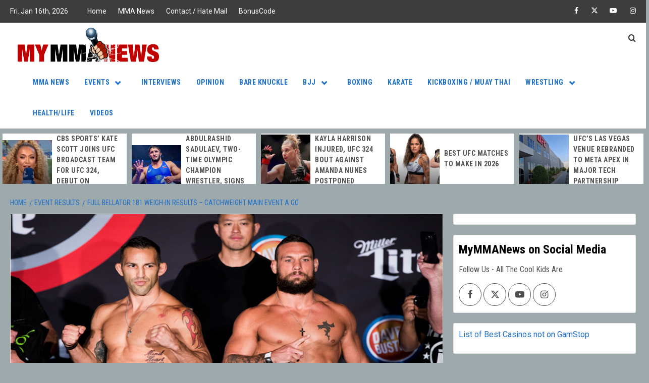

--- FILE ---
content_type: text/html; charset=UTF-8
request_url: https://mymmanews.com/full-bellator-181-weigh-results/
body_size: 143715
content:
<!doctype html>
<html dir="ltr" lang="en-US" prefix="og: https://ogp.me/ns#">
<head>
    <meta charset="UTF-8">
    <meta name="viewport" content="width=device-width, initial-scale=1">
    <link rel="profile" href="http://gmpg.org/xfn/11">

    <title>Full Bellator 181 Weigh-In Results - Catchweight main event a go</title>

		<!-- All in One SEO Pro 4.9.3 - aioseo.com -->
	<meta name="description" content="The official weigh-ins for Bellator 181: Campos vs. Girtz 3 took place this evening at the WinStar World Casino and Resort in Thackerville, OKLA." />
	<meta name="robots" content="max-image-preview:large" />
	<meta name="author" content="Eric Kowal"/>
	<meta name="google-site-verification" content="rbQyatJg1FyMmn58IcLL9T7MTMhMSOdJ-q9vrlHOzd0" />
	<meta name="msvalidate.01" content="09192EBA8039E33C1B7E384347C82666" />
	<meta name="p:domain_verify" content="a0c42791358c8e6a97b5c02ad67bef3b" />
	<meta name="yandex-verification" content="4533051d1fe9088c" />
	<link rel="canonical" href="https://mymmanews.com/full-bellator-181-weigh-results/" />
	<meta name="generator" content="All in One SEO Pro (AIOSEO) 4.9.3" />
		<meta property="og:locale" content="en_US" />
		<meta property="og:site_name" content="My MMA News" />
		<meta property="og:type" content="article" />
		<meta property="og:title" content="Full Bellator 181 Weigh-In Results - Catchweight main event a go" />
		<meta property="og:description" content="The official weigh-ins for Bellator 181: Campos vs. Girtz 3 took place this evening at the WinStar World Casino and Resort in Thackerville, OKLA." />
		<meta property="og:url" content="https://mymmanews.com/full-bellator-181-weigh-results/" />
		<meta property="og:image" content="https://mymmanews.com/wp-content/uploads/2017/07/bellator-181.png" />
		<meta property="og:image:secure_url" content="https://mymmanews.com/wp-content/uploads/2017/07/bellator-181.png" />
		<meta property="og:image:width" content="840" />
		<meta property="og:image:height" content="480" />
		<meta property="article:section" content="MMA News" />
		<meta property="article:tag" content="bellator 181" />
		<meta property="article:published_time" content="2017-07-14T01:31:55+00:00" />
		<meta property="article:modified_time" content="2017-07-14T01:31:55+00:00" />
		<meta property="article:publisher" content="https://www.facebook.com/mymmanews" />
		<meta property="article:author" content="https://www.facebook.com/MyMMANews" />
		<meta name="twitter:card" content="summary_large_image" />
		<meta name="twitter:site" content="@MyMMANews" />
		<meta name="twitter:title" content="Full Bellator 181 Weigh-In Results - Catchweight main event a go" />
		<meta name="twitter:description" content="The official weigh-ins for Bellator 181: Campos vs. Girtz 3 took place this evening at the WinStar World Casino and Resort in Thackerville, OKLA." />
		<meta name="twitter:creator" content="@MyMMANews" />
		<meta name="twitter:image" content="https://mymmanews.com/wp-content/uploads/2017/07/bellator-181.png" />
		<meta name="twitter:label1" content="Written by" />
		<meta name="twitter:data1" content="Eric Kowal" />
		<meta name="twitter:label2" content="Est. reading time" />
		<meta name="twitter:data2" content="1 minute" />
		<script type="application/ld+json" class="aioseo-schema">
			{"@context":"https:\/\/schema.org","@graph":[{"@type":"Article","@id":"https:\/\/mymmanews.com\/full-bellator-181-weigh-results\/#article","name":"Full Bellator 181 Weigh-In Results - Catchweight main event a go","headline":"Full Bellator 181 Weigh-In Results &#8211; Catchweight main event a go","author":{"@id":"https:\/\/mymmanews.com\/author\/eric\/#author"},"publisher":{"@id":"https:\/\/mymmanews.com\/#organization"},"image":{"@type":"ImageObject","url":"https:\/\/mymmanews.com\/wp-content\/uploads\/2017\/07\/bellator-181.png","width":840,"height":480,"caption":"Full Bellator 181 Weigh-In Results - Catchweight main event a go"},"datePublished":"2017-07-13T21:31:55-04:00","dateModified":"2017-07-13T21:31:55-04:00","inLanguage":"en-US","mainEntityOfPage":{"@id":"https:\/\/mymmanews.com\/full-bellator-181-weigh-results\/#webpage"},"isPartOf":{"@id":"https:\/\/mymmanews.com\/full-bellator-181-weigh-results\/#webpage"},"articleSection":"Event Results, MMA News, Bellator 181"},{"@type":"BreadcrumbList","@id":"https:\/\/mymmanews.com\/full-bellator-181-weigh-results\/#breadcrumblist","itemListElement":[{"@type":"ListItem","@id":"https:\/\/mymmanews.com#listItem","position":1,"name":"Home","item":"https:\/\/mymmanews.com","nextItem":{"@type":"ListItem","@id":"https:\/\/mymmanews.com\/category\/event-results\/#listItem","name":"Event Results"}},{"@type":"ListItem","@id":"https:\/\/mymmanews.com\/category\/event-results\/#listItem","position":2,"name":"Event Results","item":"https:\/\/mymmanews.com\/category\/event-results\/","nextItem":{"@type":"ListItem","@id":"https:\/\/mymmanews.com\/full-bellator-181-weigh-results\/#listItem","name":"Full Bellator 181 Weigh-In Results &#8211; Catchweight main event a go"},"previousItem":{"@type":"ListItem","@id":"https:\/\/mymmanews.com#listItem","name":"Home"}},{"@type":"ListItem","@id":"https:\/\/mymmanews.com\/full-bellator-181-weigh-results\/#listItem","position":3,"name":"Full Bellator 181 Weigh-In Results &#8211; Catchweight main event a go","previousItem":{"@type":"ListItem","@id":"https:\/\/mymmanews.com\/category\/event-results\/#listItem","name":"Event Results"}}]},{"@type":"Organization","@id":"https:\/\/mymmanews.com\/#organization","name":"MyMMANews.com","description":"Your one stop shop for combat sports news","url":"https:\/\/mymmanews.com\/","email":"mmareporter@mymmanews.com","numberOfEmployees":{"@type":"QuantitativeValue","minValue":0,"maxValue":9},"logo":{"@type":"ImageObject","url":"https:\/\/mymmanews.com\/wp-content\/uploads\/2016\/07\/mymmanews_logo_Final-e1438630962528.png","@id":"https:\/\/mymmanews.com\/full-bellator-181-weigh-results\/#organizationLogo","width":500,"height":121,"caption":"MyMMANews.com logo"},"image":{"@id":"https:\/\/mymmanews.com\/full-bellator-181-weigh-results\/#organizationLogo"},"sameAs":["https:\/\/www.facebook.com\/mymmanews","https:\/\/twitter.com\/MyMMANews","https:\/\/www.instagram.com\/MyMMANews\/","https:\/\/www.youtube.com\/channel\/UCS8ACsY_Q4LcinsMmLiI4kw","https:\/\/soundcloud.com\/mymmanews-com"]},{"@type":"Person","@id":"https:\/\/mymmanews.com\/author\/eric\/#author","url":"https:\/\/mymmanews.com\/author\/eric\/","name":"Eric Kowal","image":{"@type":"ImageObject","url":"https:\/\/mymmanews.com\/wp-content\/uploads\/2020\/06\/mymmanews_logo_Final.png"},"sameAs":["https:\/\/www.facebook.com\/MyMMANews","https:\/\/twitter.com\/MyMMANews","https:\/\/www.instagram.com\/mymmanews\/","https:\/\/www.youtube.com\/@MyMMANews"]},{"@type":"WebPage","@id":"https:\/\/mymmanews.com\/full-bellator-181-weigh-results\/#webpage","url":"https:\/\/mymmanews.com\/full-bellator-181-weigh-results\/","name":"Full Bellator 181 Weigh-In Results - Catchweight main event a go","description":"The official weigh-ins for Bellator 181: Campos vs. Girtz 3 took place this evening at the WinStar World Casino and Resort in Thackerville, OKLA.","inLanguage":"en-US","isPartOf":{"@id":"https:\/\/mymmanews.com\/#website"},"breadcrumb":{"@id":"https:\/\/mymmanews.com\/full-bellator-181-weigh-results\/#breadcrumblist"},"author":{"@id":"https:\/\/mymmanews.com\/author\/eric\/#author"},"creator":{"@id":"https:\/\/mymmanews.com\/author\/eric\/#author"},"image":{"@type":"ImageObject","url":"https:\/\/mymmanews.com\/wp-content\/uploads\/2017\/07\/bellator-181.png","@id":"https:\/\/mymmanews.com\/full-bellator-181-weigh-results\/#mainImage","width":840,"height":480,"caption":"Full Bellator 181 Weigh-In Results - Catchweight main event a go"},"primaryImageOfPage":{"@id":"https:\/\/mymmanews.com\/full-bellator-181-weigh-results\/#mainImage"},"datePublished":"2017-07-13T21:31:55-04:00","dateModified":"2017-07-13T21:31:55-04:00"},{"@type":"WebSite","@id":"https:\/\/mymmanews.com\/#website","url":"https:\/\/mymmanews.com\/","name":"My MMA News","alternateName":"MyMMANews","description":"Your one stop shop for combat sports news","inLanguage":"en-US","publisher":{"@id":"https:\/\/mymmanews.com\/#organization"}}]}
		</script>
		<!-- All in One SEO Pro -->

<link rel='dns-prefetch' href='//fonts.googleapis.com' />
<link rel="alternate" type="application/rss+xml" title="My MMA News &raquo; Feed" href="https://mymmanews.com/feed/" />
<link rel="alternate" title="oEmbed (JSON)" type="application/json+oembed" href="https://mymmanews.com/wp-json/oembed/1.0/embed?url=https%3A%2F%2Fmymmanews.com%2Ffull-bellator-181-weigh-results%2F" />
<link rel="alternate" title="oEmbed (XML)" type="text/xml+oembed" href="https://mymmanews.com/wp-json/oembed/1.0/embed?url=https%3A%2F%2Fmymmanews.com%2Ffull-bellator-181-weigh-results%2F&#038;format=xml" />
		<!-- This site uses the Google Analytics by MonsterInsights plugin v9.11.1 - Using Analytics tracking - https://www.monsterinsights.com/ -->
							<script src="//www.googletagmanager.com/gtag/js?id=G-6JEZCR2E7L"  data-cfasync="false" data-wpfc-render="false" type="text/javascript" async></script>
			<script data-cfasync="false" data-wpfc-render="false" type="text/javascript">
				var mi_version = '9.11.1';
				var mi_track_user = true;
				var mi_no_track_reason = '';
								var MonsterInsightsDefaultLocations = {"page_location":"https:\/\/mymmanews.com\/full-bellator-181-weigh-results\/"};
								if ( typeof MonsterInsightsPrivacyGuardFilter === 'function' ) {
					var MonsterInsightsLocations = (typeof MonsterInsightsExcludeQuery === 'object') ? MonsterInsightsPrivacyGuardFilter( MonsterInsightsExcludeQuery ) : MonsterInsightsPrivacyGuardFilter( MonsterInsightsDefaultLocations );
				} else {
					var MonsterInsightsLocations = (typeof MonsterInsightsExcludeQuery === 'object') ? MonsterInsightsExcludeQuery : MonsterInsightsDefaultLocations;
				}

								var disableStrs = [
										'ga-disable-G-6JEZCR2E7L',
									];

				/* Function to detect opted out users */
				function __gtagTrackerIsOptedOut() {
					for (var index = 0; index < disableStrs.length; index++) {
						if (document.cookie.indexOf(disableStrs[index] + '=true') > -1) {
							return true;
						}
					}

					return false;
				}

				/* Disable tracking if the opt-out cookie exists. */
				if (__gtagTrackerIsOptedOut()) {
					for (var index = 0; index < disableStrs.length; index++) {
						window[disableStrs[index]] = true;
					}
				}

				/* Opt-out function */
				function __gtagTrackerOptout() {
					for (var index = 0; index < disableStrs.length; index++) {
						document.cookie = disableStrs[index] + '=true; expires=Thu, 31 Dec 2099 23:59:59 UTC; path=/';
						window[disableStrs[index]] = true;
					}
				}

				if ('undefined' === typeof gaOptout) {
					function gaOptout() {
						__gtagTrackerOptout();
					}
				}
								window.dataLayer = window.dataLayer || [];

				window.MonsterInsightsDualTracker = {
					helpers: {},
					trackers: {},
				};
				if (mi_track_user) {
					function __gtagDataLayer() {
						dataLayer.push(arguments);
					}

					function __gtagTracker(type, name, parameters) {
						if (!parameters) {
							parameters = {};
						}

						if (parameters.send_to) {
							__gtagDataLayer.apply(null, arguments);
							return;
						}

						if (type === 'event') {
														parameters.send_to = monsterinsights_frontend.v4_id;
							var hookName = name;
							if (typeof parameters['event_category'] !== 'undefined') {
								hookName = parameters['event_category'] + ':' + name;
							}

							if (typeof MonsterInsightsDualTracker.trackers[hookName] !== 'undefined') {
								MonsterInsightsDualTracker.trackers[hookName](parameters);
							} else {
								__gtagDataLayer('event', name, parameters);
							}
							
						} else {
							__gtagDataLayer.apply(null, arguments);
						}
					}

					__gtagTracker('js', new Date());
					__gtagTracker('set', {
						'developer_id.dZGIzZG': true,
											});
					if ( MonsterInsightsLocations.page_location ) {
						__gtagTracker('set', MonsterInsightsLocations);
					}
										__gtagTracker('config', 'G-6JEZCR2E7L', {"forceSSL":"true","link_attribution":"true"} );
										window.gtag = __gtagTracker;										(function () {
						/* https://developers.google.com/analytics/devguides/collection/analyticsjs/ */
						/* ga and __gaTracker compatibility shim. */
						var noopfn = function () {
							return null;
						};
						var newtracker = function () {
							return new Tracker();
						};
						var Tracker = function () {
							return null;
						};
						var p = Tracker.prototype;
						p.get = noopfn;
						p.set = noopfn;
						p.send = function () {
							var args = Array.prototype.slice.call(arguments);
							args.unshift('send');
							__gaTracker.apply(null, args);
						};
						var __gaTracker = function () {
							var len = arguments.length;
							if (len === 0) {
								return;
							}
							var f = arguments[len - 1];
							if (typeof f !== 'object' || f === null || typeof f.hitCallback !== 'function') {
								if ('send' === arguments[0]) {
									var hitConverted, hitObject = false, action;
									if ('event' === arguments[1]) {
										if ('undefined' !== typeof arguments[3]) {
											hitObject = {
												'eventAction': arguments[3],
												'eventCategory': arguments[2],
												'eventLabel': arguments[4],
												'value': arguments[5] ? arguments[5] : 1,
											}
										}
									}
									if ('pageview' === arguments[1]) {
										if ('undefined' !== typeof arguments[2]) {
											hitObject = {
												'eventAction': 'page_view',
												'page_path': arguments[2],
											}
										}
									}
									if (typeof arguments[2] === 'object') {
										hitObject = arguments[2];
									}
									if (typeof arguments[5] === 'object') {
										Object.assign(hitObject, arguments[5]);
									}
									if ('undefined' !== typeof arguments[1].hitType) {
										hitObject = arguments[1];
										if ('pageview' === hitObject.hitType) {
											hitObject.eventAction = 'page_view';
										}
									}
									if (hitObject) {
										action = 'timing' === arguments[1].hitType ? 'timing_complete' : hitObject.eventAction;
										hitConverted = mapArgs(hitObject);
										__gtagTracker('event', action, hitConverted);
									}
								}
								return;
							}

							function mapArgs(args) {
								var arg, hit = {};
								var gaMap = {
									'eventCategory': 'event_category',
									'eventAction': 'event_action',
									'eventLabel': 'event_label',
									'eventValue': 'event_value',
									'nonInteraction': 'non_interaction',
									'timingCategory': 'event_category',
									'timingVar': 'name',
									'timingValue': 'value',
									'timingLabel': 'event_label',
									'page': 'page_path',
									'location': 'page_location',
									'title': 'page_title',
									'referrer' : 'page_referrer',
								};
								for (arg in args) {
																		if (!(!args.hasOwnProperty(arg) || !gaMap.hasOwnProperty(arg))) {
										hit[gaMap[arg]] = args[arg];
									} else {
										hit[arg] = args[arg];
									}
								}
								return hit;
							}

							try {
								f.hitCallback();
							} catch (ex) {
							}
						};
						__gaTracker.create = newtracker;
						__gaTracker.getByName = newtracker;
						__gaTracker.getAll = function () {
							return [];
						};
						__gaTracker.remove = noopfn;
						__gaTracker.loaded = true;
						window['__gaTracker'] = __gaTracker;
					})();
									} else {
										console.log("");
					(function () {
						function __gtagTracker() {
							return null;
						}

						window['__gtagTracker'] = __gtagTracker;
						window['gtag'] = __gtagTracker;
					})();
									}
			</script>
							<!-- / Google Analytics by MonsterInsights -->
		<style id='wp-img-auto-sizes-contain-inline-css' type='text/css'>
img:is([sizes=auto i],[sizes^="auto," i]){contain-intrinsic-size:3000px 1500px}
/*# sourceURL=wp-img-auto-sizes-contain-inline-css */
</style>
<style id='wp-emoji-styles-inline-css' type='text/css'>

	img.wp-smiley, img.emoji {
		display: inline !important;
		border: none !important;
		box-shadow: none !important;
		height: 1em !important;
		width: 1em !important;
		margin: 0 0.07em !important;
		vertical-align: -0.1em !important;
		background: none !important;
		padding: 0 !important;
	}
/*# sourceURL=wp-emoji-styles-inline-css */
</style>
<style id='wp-block-library-inline-css' type='text/css'>
:root{--wp-block-synced-color:#7a00df;--wp-block-synced-color--rgb:122,0,223;--wp-bound-block-color:var(--wp-block-synced-color);--wp-editor-canvas-background:#ddd;--wp-admin-theme-color:#007cba;--wp-admin-theme-color--rgb:0,124,186;--wp-admin-theme-color-darker-10:#006ba1;--wp-admin-theme-color-darker-10--rgb:0,107,160.5;--wp-admin-theme-color-darker-20:#005a87;--wp-admin-theme-color-darker-20--rgb:0,90,135;--wp-admin-border-width-focus:2px}@media (min-resolution:192dpi){:root{--wp-admin-border-width-focus:1.5px}}.wp-element-button{cursor:pointer}:root .has-very-light-gray-background-color{background-color:#eee}:root .has-very-dark-gray-background-color{background-color:#313131}:root .has-very-light-gray-color{color:#eee}:root .has-very-dark-gray-color{color:#313131}:root .has-vivid-green-cyan-to-vivid-cyan-blue-gradient-background{background:linear-gradient(135deg,#00d084,#0693e3)}:root .has-purple-crush-gradient-background{background:linear-gradient(135deg,#34e2e4,#4721fb 50%,#ab1dfe)}:root .has-hazy-dawn-gradient-background{background:linear-gradient(135deg,#faaca8,#dad0ec)}:root .has-subdued-olive-gradient-background{background:linear-gradient(135deg,#fafae1,#67a671)}:root .has-atomic-cream-gradient-background{background:linear-gradient(135deg,#fdd79a,#004a59)}:root .has-nightshade-gradient-background{background:linear-gradient(135deg,#330968,#31cdcf)}:root .has-midnight-gradient-background{background:linear-gradient(135deg,#020381,#2874fc)}:root{--wp--preset--font-size--normal:16px;--wp--preset--font-size--huge:42px}.has-regular-font-size{font-size:1em}.has-larger-font-size{font-size:2.625em}.has-normal-font-size{font-size:var(--wp--preset--font-size--normal)}.has-huge-font-size{font-size:var(--wp--preset--font-size--huge)}.has-text-align-center{text-align:center}.has-text-align-left{text-align:left}.has-text-align-right{text-align:right}.has-fit-text{white-space:nowrap!important}#end-resizable-editor-section{display:none}.aligncenter{clear:both}.items-justified-left{justify-content:flex-start}.items-justified-center{justify-content:center}.items-justified-right{justify-content:flex-end}.items-justified-space-between{justify-content:space-between}.screen-reader-text{border:0;clip-path:inset(50%);height:1px;margin:-1px;overflow:hidden;padding:0;position:absolute;width:1px;word-wrap:normal!important}.screen-reader-text:focus{background-color:#ddd;clip-path:none;color:#444;display:block;font-size:1em;height:auto;left:5px;line-height:normal;padding:15px 23px 14px;text-decoration:none;top:5px;width:auto;z-index:100000}html :where(.has-border-color){border-style:solid}html :where([style*=border-top-color]){border-top-style:solid}html :where([style*=border-right-color]){border-right-style:solid}html :where([style*=border-bottom-color]){border-bottom-style:solid}html :where([style*=border-left-color]){border-left-style:solid}html :where([style*=border-width]){border-style:solid}html :where([style*=border-top-width]){border-top-style:solid}html :where([style*=border-right-width]){border-right-style:solid}html :where([style*=border-bottom-width]){border-bottom-style:solid}html :where([style*=border-left-width]){border-left-style:solid}html :where(img[class*=wp-image-]){height:auto;max-width:100%}:where(figure){margin:0 0 1em}html :where(.is-position-sticky){--wp-admin--admin-bar--position-offset:var(--wp-admin--admin-bar--height,0px)}@media screen and (max-width:600px){html :where(.is-position-sticky){--wp-admin--admin-bar--position-offset:0px}}

/*# sourceURL=wp-block-library-inline-css */
</style><link rel='stylesheet' id='aioseo-eeat/css/src/vue/standalone/blocks/author-bio/global.scss-css' href='https://mymmanews.com/wp-content/plugins/aioseo-eeat/dist/Pro/assets/css/author-bio/global.lvru5eV8.css?ver=1.2.9' type='text/css' media='all' />
<style id='global-styles-inline-css' type='text/css'>
:root{--wp--preset--aspect-ratio--square: 1;--wp--preset--aspect-ratio--4-3: 4/3;--wp--preset--aspect-ratio--3-4: 3/4;--wp--preset--aspect-ratio--3-2: 3/2;--wp--preset--aspect-ratio--2-3: 2/3;--wp--preset--aspect-ratio--16-9: 16/9;--wp--preset--aspect-ratio--9-16: 9/16;--wp--preset--color--black: #000000;--wp--preset--color--cyan-bluish-gray: #abb8c3;--wp--preset--color--white: #ffffff;--wp--preset--color--pale-pink: #f78da7;--wp--preset--color--vivid-red: #cf2e2e;--wp--preset--color--luminous-vivid-orange: #ff6900;--wp--preset--color--luminous-vivid-amber: #fcb900;--wp--preset--color--light-green-cyan: #7bdcb5;--wp--preset--color--vivid-green-cyan: #00d084;--wp--preset--color--pale-cyan-blue: #8ed1fc;--wp--preset--color--vivid-cyan-blue: #0693e3;--wp--preset--color--vivid-purple: #9b51e0;--wp--preset--gradient--vivid-cyan-blue-to-vivid-purple: linear-gradient(135deg,rgb(6,147,227) 0%,rgb(155,81,224) 100%);--wp--preset--gradient--light-green-cyan-to-vivid-green-cyan: linear-gradient(135deg,rgb(122,220,180) 0%,rgb(0,208,130) 100%);--wp--preset--gradient--luminous-vivid-amber-to-luminous-vivid-orange: linear-gradient(135deg,rgb(252,185,0) 0%,rgb(255,105,0) 100%);--wp--preset--gradient--luminous-vivid-orange-to-vivid-red: linear-gradient(135deg,rgb(255,105,0) 0%,rgb(207,46,46) 100%);--wp--preset--gradient--very-light-gray-to-cyan-bluish-gray: linear-gradient(135deg,rgb(238,238,238) 0%,rgb(169,184,195) 100%);--wp--preset--gradient--cool-to-warm-spectrum: linear-gradient(135deg,rgb(74,234,220) 0%,rgb(151,120,209) 20%,rgb(207,42,186) 40%,rgb(238,44,130) 60%,rgb(251,105,98) 80%,rgb(254,248,76) 100%);--wp--preset--gradient--blush-light-purple: linear-gradient(135deg,rgb(255,206,236) 0%,rgb(152,150,240) 100%);--wp--preset--gradient--blush-bordeaux: linear-gradient(135deg,rgb(254,205,165) 0%,rgb(254,45,45) 50%,rgb(107,0,62) 100%);--wp--preset--gradient--luminous-dusk: linear-gradient(135deg,rgb(255,203,112) 0%,rgb(199,81,192) 50%,rgb(65,88,208) 100%);--wp--preset--gradient--pale-ocean: linear-gradient(135deg,rgb(255,245,203) 0%,rgb(182,227,212) 50%,rgb(51,167,181) 100%);--wp--preset--gradient--electric-grass: linear-gradient(135deg,rgb(202,248,128) 0%,rgb(113,206,126) 100%);--wp--preset--gradient--midnight: linear-gradient(135deg,rgb(2,3,129) 0%,rgb(40,116,252) 100%);--wp--preset--font-size--small: 13px;--wp--preset--font-size--medium: 20px;--wp--preset--font-size--large: 36px;--wp--preset--font-size--x-large: 42px;--wp--preset--spacing--20: 0.44rem;--wp--preset--spacing--30: 0.67rem;--wp--preset--spacing--40: 1rem;--wp--preset--spacing--50: 1.5rem;--wp--preset--spacing--60: 2.25rem;--wp--preset--spacing--70: 3.38rem;--wp--preset--spacing--80: 5.06rem;--wp--preset--shadow--natural: 6px 6px 9px rgba(0, 0, 0, 0.2);--wp--preset--shadow--deep: 12px 12px 50px rgba(0, 0, 0, 0.4);--wp--preset--shadow--sharp: 6px 6px 0px rgba(0, 0, 0, 0.2);--wp--preset--shadow--outlined: 6px 6px 0px -3px rgb(255, 255, 255), 6px 6px rgb(0, 0, 0);--wp--preset--shadow--crisp: 6px 6px 0px rgb(0, 0, 0);}:root { --wp--style--global--content-size: 755px;--wp--style--global--wide-size: 1160px; }:where(body) { margin: 0; }.wp-site-blocks > .alignleft { float: left; margin-right: 2em; }.wp-site-blocks > .alignright { float: right; margin-left: 2em; }.wp-site-blocks > .aligncenter { justify-content: center; margin-left: auto; margin-right: auto; }:where(.wp-site-blocks) > * { margin-block-start: 24px; margin-block-end: 0; }:where(.wp-site-blocks) > :first-child { margin-block-start: 0; }:where(.wp-site-blocks) > :last-child { margin-block-end: 0; }:root { --wp--style--block-gap: 24px; }:root :where(.is-layout-flow) > :first-child{margin-block-start: 0;}:root :where(.is-layout-flow) > :last-child{margin-block-end: 0;}:root :where(.is-layout-flow) > *{margin-block-start: 24px;margin-block-end: 0;}:root :where(.is-layout-constrained) > :first-child{margin-block-start: 0;}:root :where(.is-layout-constrained) > :last-child{margin-block-end: 0;}:root :where(.is-layout-constrained) > *{margin-block-start: 24px;margin-block-end: 0;}:root :where(.is-layout-flex){gap: 24px;}:root :where(.is-layout-grid){gap: 24px;}.is-layout-flow > .alignleft{float: left;margin-inline-start: 0;margin-inline-end: 2em;}.is-layout-flow > .alignright{float: right;margin-inline-start: 2em;margin-inline-end: 0;}.is-layout-flow > .aligncenter{margin-left: auto !important;margin-right: auto !important;}.is-layout-constrained > .alignleft{float: left;margin-inline-start: 0;margin-inline-end: 2em;}.is-layout-constrained > .alignright{float: right;margin-inline-start: 2em;margin-inline-end: 0;}.is-layout-constrained > .aligncenter{margin-left: auto !important;margin-right: auto !important;}.is-layout-constrained > :where(:not(.alignleft):not(.alignright):not(.alignfull)){max-width: var(--wp--style--global--content-size);margin-left: auto !important;margin-right: auto !important;}.is-layout-constrained > .alignwide{max-width: var(--wp--style--global--wide-size);}body .is-layout-flex{display: flex;}.is-layout-flex{flex-wrap: wrap;align-items: center;}.is-layout-flex > :is(*, div){margin: 0;}body .is-layout-grid{display: grid;}.is-layout-grid > :is(*, div){margin: 0;}body{padding-top: 0px;padding-right: 0px;padding-bottom: 0px;padding-left: 0px;}a:where(:not(.wp-element-button)){text-decoration: none;}:root :where(.wp-element-button, .wp-block-button__link){background-color: #32373c;border-width: 0;color: #fff;font-family: inherit;font-size: inherit;font-style: inherit;font-weight: inherit;letter-spacing: inherit;line-height: inherit;padding-top: calc(0.667em + 2px);padding-right: calc(1.333em + 2px);padding-bottom: calc(0.667em + 2px);padding-left: calc(1.333em + 2px);text-decoration: none;text-transform: inherit;}.has-black-color{color: var(--wp--preset--color--black) !important;}.has-cyan-bluish-gray-color{color: var(--wp--preset--color--cyan-bluish-gray) !important;}.has-white-color{color: var(--wp--preset--color--white) !important;}.has-pale-pink-color{color: var(--wp--preset--color--pale-pink) !important;}.has-vivid-red-color{color: var(--wp--preset--color--vivid-red) !important;}.has-luminous-vivid-orange-color{color: var(--wp--preset--color--luminous-vivid-orange) !important;}.has-luminous-vivid-amber-color{color: var(--wp--preset--color--luminous-vivid-amber) !important;}.has-light-green-cyan-color{color: var(--wp--preset--color--light-green-cyan) !important;}.has-vivid-green-cyan-color{color: var(--wp--preset--color--vivid-green-cyan) !important;}.has-pale-cyan-blue-color{color: var(--wp--preset--color--pale-cyan-blue) !important;}.has-vivid-cyan-blue-color{color: var(--wp--preset--color--vivid-cyan-blue) !important;}.has-vivid-purple-color{color: var(--wp--preset--color--vivid-purple) !important;}.has-black-background-color{background-color: var(--wp--preset--color--black) !important;}.has-cyan-bluish-gray-background-color{background-color: var(--wp--preset--color--cyan-bluish-gray) !important;}.has-white-background-color{background-color: var(--wp--preset--color--white) !important;}.has-pale-pink-background-color{background-color: var(--wp--preset--color--pale-pink) !important;}.has-vivid-red-background-color{background-color: var(--wp--preset--color--vivid-red) !important;}.has-luminous-vivid-orange-background-color{background-color: var(--wp--preset--color--luminous-vivid-orange) !important;}.has-luminous-vivid-amber-background-color{background-color: var(--wp--preset--color--luminous-vivid-amber) !important;}.has-light-green-cyan-background-color{background-color: var(--wp--preset--color--light-green-cyan) !important;}.has-vivid-green-cyan-background-color{background-color: var(--wp--preset--color--vivid-green-cyan) !important;}.has-pale-cyan-blue-background-color{background-color: var(--wp--preset--color--pale-cyan-blue) !important;}.has-vivid-cyan-blue-background-color{background-color: var(--wp--preset--color--vivid-cyan-blue) !important;}.has-vivid-purple-background-color{background-color: var(--wp--preset--color--vivid-purple) !important;}.has-black-border-color{border-color: var(--wp--preset--color--black) !important;}.has-cyan-bluish-gray-border-color{border-color: var(--wp--preset--color--cyan-bluish-gray) !important;}.has-white-border-color{border-color: var(--wp--preset--color--white) !important;}.has-pale-pink-border-color{border-color: var(--wp--preset--color--pale-pink) !important;}.has-vivid-red-border-color{border-color: var(--wp--preset--color--vivid-red) !important;}.has-luminous-vivid-orange-border-color{border-color: var(--wp--preset--color--luminous-vivid-orange) !important;}.has-luminous-vivid-amber-border-color{border-color: var(--wp--preset--color--luminous-vivid-amber) !important;}.has-light-green-cyan-border-color{border-color: var(--wp--preset--color--light-green-cyan) !important;}.has-vivid-green-cyan-border-color{border-color: var(--wp--preset--color--vivid-green-cyan) !important;}.has-pale-cyan-blue-border-color{border-color: var(--wp--preset--color--pale-cyan-blue) !important;}.has-vivid-cyan-blue-border-color{border-color: var(--wp--preset--color--vivid-cyan-blue) !important;}.has-vivid-purple-border-color{border-color: var(--wp--preset--color--vivid-purple) !important;}.has-vivid-cyan-blue-to-vivid-purple-gradient-background{background: var(--wp--preset--gradient--vivid-cyan-blue-to-vivid-purple) !important;}.has-light-green-cyan-to-vivid-green-cyan-gradient-background{background: var(--wp--preset--gradient--light-green-cyan-to-vivid-green-cyan) !important;}.has-luminous-vivid-amber-to-luminous-vivid-orange-gradient-background{background: var(--wp--preset--gradient--luminous-vivid-amber-to-luminous-vivid-orange) !important;}.has-luminous-vivid-orange-to-vivid-red-gradient-background{background: var(--wp--preset--gradient--luminous-vivid-orange-to-vivid-red) !important;}.has-very-light-gray-to-cyan-bluish-gray-gradient-background{background: var(--wp--preset--gradient--very-light-gray-to-cyan-bluish-gray) !important;}.has-cool-to-warm-spectrum-gradient-background{background: var(--wp--preset--gradient--cool-to-warm-spectrum) !important;}.has-blush-light-purple-gradient-background{background: var(--wp--preset--gradient--blush-light-purple) !important;}.has-blush-bordeaux-gradient-background{background: var(--wp--preset--gradient--blush-bordeaux) !important;}.has-luminous-dusk-gradient-background{background: var(--wp--preset--gradient--luminous-dusk) !important;}.has-pale-ocean-gradient-background{background: var(--wp--preset--gradient--pale-ocean) !important;}.has-electric-grass-gradient-background{background: var(--wp--preset--gradient--electric-grass) !important;}.has-midnight-gradient-background{background: var(--wp--preset--gradient--midnight) !important;}.has-small-font-size{font-size: var(--wp--preset--font-size--small) !important;}.has-medium-font-size{font-size: var(--wp--preset--font-size--medium) !important;}.has-large-font-size{font-size: var(--wp--preset--font-size--large) !important;}.has-x-large-font-size{font-size: var(--wp--preset--font-size--x-large) !important;}
/*# sourceURL=global-styles-inline-css */
</style>

<link rel='stylesheet' id='aft-icons-css' href='https://mymmanews.com/wp-content/themes/magazine-7-plus/assets/icons/style.css?ver=6.9' type='text/css' media='all' />
<link rel='stylesheet' id='bootstrap-css' href='https://mymmanews.com/wp-content/themes/magazine-7-plus/assets/bootstrap/css/bootstrap.min.css?ver=6.9' type='text/css' media='all' />
<link rel='stylesheet' id='slick-css' href='https://mymmanews.com/wp-content/themes/magazine-7-plus/assets/slick/css/slick.min.css?ver=6.9' type='text/css' media='all' />
<link rel='stylesheet' id='sidr-css' href='https://mymmanews.com/wp-content/themes/magazine-7-plus/assets/sidr/css/jquery.sidr.dark.css?ver=6.9' type='text/css' media='all' />
<link rel='stylesheet' id='magnific-popup-css' href='https://mymmanews.com/wp-content/themes/magazine-7-plus/assets/magnific-popup/magnific-popup.css?ver=6.9' type='text/css' media='all' />
<link rel='stylesheet' id='sliderpro-css' href='https://mymmanews.com/wp-content/themes/magazine-7-plus/assets/slider-pro/css/slider-pro.min.css?ver=6.9' type='text/css' media='all' />
<link rel='stylesheet' id='magazine-7-google-fonts-css' href='https://fonts.googleapis.com/css?family=Roboto:100,300,400,500,700|Roboto%20Condensed:400,300,400italic,700&#038;subset=latin,latin-ext' type='text/css' media='all' />
<link rel='stylesheet' id='magazine-7-style-css' href='https://mymmanews.com/wp-content/themes/magazine-7-plus/style.css?ver=2.5.3' type='text/css' media='all' />
<style id='magazine-7-style-inline-css' type='text/css'>


                body .top-masthead {
        background: #3d3d3d;
        }


    
                body .top-masthead,
        body .top-masthead a {
        color: #ffffff;

        }

    
                body .offcanvas-menu span,
        body .data-bg,
        body .primary-color {
        background-color: #515151;
        }

        body .article-title a,
        .social-widget-menu ul li a,
        .em-author-details ul li a,
        body .site-content .widget_recent_comments li a, 
        body .site-content .widget_pages li a, 
        body .site-content .widget_archive li a, 
        body .site-content .widget_meta li a, 
        body .site-content .widget_categories li a, 
        body .site-content .widget_nav_menu li a, 
        body .site-content .widget_recent_entries li a,

        .spotlight-post.sticky h3.article-title::before,
        article.sticky h3.article-title::before,
        body .tagcloud a,
        body .wp-block-comment-template a,
        body .nav-links a,
        body .wp-block-tag-cloud a,
        ol.wp-block-latest-comments li a,
        .wp-block-categories li a,
        .wp-block-page-list li a,
        .wp-block-latest-posts li a,
        .wp-block-archives li a,
        .widget_recent_comments li a,
        .widget_pages li a,
        .widget_archive li a,
        .widget_meta li a,
        .widget_categories li a,
        .widget_nav_menu li a,
        .widget_recent_entries li a,
        body{
        color: #515151;
        }
        body .tagcloud a {
            border-color: #515151;
        }
    
                body .is-style-fill a.wp-block-button__link:not(.has-text-color),
        .wp-block-search__button,
        body .secondary-color,
        body button,
        body input[type="button"],
        body input[type="reset"],
        body input[type="submit"],
        body .site-content .search-form .search-submit,
        body .site-footer .search-form .search-submit,
        body .tagcloud a:hover{
        background: #ff3c36;
        }

        body .is-style-outline a.wp-block-button__link:not(.has-text-color),
        body .tagcloud a:hover{
        border-color: #ff3c36;
        }

        body .is-style-outline a.wp-block-button__link:not(.has-text-color),
        .entry-content > [class*="wp-block-"] a:not(.has-text-color):hover, 
        .entry-content > ul a:hover, 
        .entry-content > ul a:visited:hover, 
        .entry-content > ol a:hover, 
        .entry-content > ol a:visited:hover, 
        .entry-content > p a:hover, 
        .entry-content > p a:visited:hover,
        a:visited:hover,

        .social-widget-menu ul li a:hover,
        .em-author-details ul li a:hover,
        ol.wp-block-latest-comments li a:hover,
        .wp-block-tag-cloud a:hover,
        .wp-block-categories li a:hover,
        .wp-block-page-list li a:hover,
        .wp-block-latest-posts li a:hover,
        .wp-block-archives li a:hover,
        .widget_recent_comments li a:hover,
        .widget_pages li a:hover,
        .widget_archive li a:hover,
        .widget_meta li a:hover,
        .widget_categories li a:hover,
        .widget_nav_menu li a:hover,
        .widget_recent_entries li a:hover,

        body .site-content .widget_recent_comments li a:hover, 
        body .site-content .widget_pages li a:hover, 
        body .site-content .widget_archive li a:hover, 
        body .site-content .widget_meta li a:hover, 
        body .site-content .widget_categories li a:hover, 
        body .site-content .widget_nav_menu li a:hover, 
        body .site-content .widget_recent_entries li a:hover,
        body a:hover,
        body a:focus,
        body a:active,
        body .figure-categories-2 .cat-links a
        {
        color: #ff3c36;
        }


    
                
        #wp-calendar tbody td#today,
        .entry-content > [class*="wp-block-"] a:not(.has-text-color), 
        .entry-content > ul a, 
        .entry-content > ul a:visited, 
        .entry-content > ol a, 
        .entry-content > ol a:visited, 
        .entry-content > p a, 
        .entry-content > p a:visited,
        a:visited,
        a{
        color: #1e70cd;
        }

        .af-tabs.nav-tabs > li > a.active,
        .af-tabs.nav-tabs > li:hover > a,
        .af-tabs.nav-tabs > li:focus > a{
        color: #1e70cd;
        }

        .tagcloud a {
        border-color: #1e70cd;
        }

    
                body h1,
        body h2,
        body h2 span,
        body h3,
        body h4,
        body h5,
        body h6 {
        color: #000000;

        }
    
                body h1,
        body h2,
        body h2 span,
        body h3,
        body h4,
        body h5,
        body h6 {
        line-height: 1.5;
        }
    

                .figure-categories-bg .em-post-format:before{
        background: #00BCD4;
        }
        .em-post-format{
        color: #00BCD4;
        }

    

                .slider-figcaption-1 .slide-title a, .grid-item-metadata-1, .slider-figcaption a{
        color: #eaeaea;
        }

    

                body,
        body button,
        body input,
        body select,
        body optgroup,
        body textarea {
        font-family: Roboto;
        }

    
                body h1,
        body h2,
        body h3,
        body h4,
        body h5,
        body h6,
        body .wp-block-search__label,
        body .main-navigation a,
        body .font-family-1,
        body .site-description,
        body .trending-posts-line,
        body .widget-title,
        body .em-widget-subtitle,
        body .grid-item-metadata .item-metadata,
        body .af-navcontrols .slide-count,
        body .figure-categories .cat-links,
        body .nav-links a {
        font-family: Roboto Condensed;
        }

    

                .article-title, .site-branding .site-title, .main-navigation .menu ul li a, .slider-figcaption .slide-title {
        letter-spacing: 0.5px;
        line-height: 1.5;
        }

    
    
        body .figure-categories .cat-links a.category-color-1 {
        background-color: #009cff;
        }
    
        
        body .figure-categories .cat-links a.category-color-2 {
        background-color: #f99500;
        }
    
        
        body .figure-categories .cat-links a.category-color-3 {
        background-color: #d60000;
        }
    
        
        body .figure-categories .cat-links a.category-color-4 {
        background-color: #e91e63;
        }
    
        
        body .figure-categories .cat-links a.category-color-5 {
        background-color: #2a4051;
        }
    
        
        body .figure-categories .cat-links a.category-color-6 {
        background-color: #61c436;
        }
    
        
        body .figure-categories .cat-links a.category-color-7 {
        background-color: #a66bbe;
        }
        

            body .site-footer {
        background: #1f2125;

        }

    
                body .site-footer,
        body .site-footer #wp-calendar tbody td#today,
        body .site-footer .widget-title,
        body .site-footer .site-title a,
        body .site-footer .site-description,
        body .site-footer a {
        color: #ffffff;

        }

        .site-footer .social-widget-menu ul li a,
        .site-footer .em-author-details ul li a,
        .site-footer .tagcloud a
        {
        border-color: #ffffff;
        }

        .site-footer a:visited {
        color: #ffffff;
        }


    
                body .site-info {
        background: #000000;

        }

    
                body .site-info,
        body .site-info a {
        color: #ffffff;

        }

    
            body .mailchimp-block {
        background: #1f2125;

        }
    

                body .mc4wp-form-fields input[type="text"], body .mc4wp-form-fields input[type="email"] {
        border-color: #4d5b73;

        }
    
        @media only screen and (min-width: 1025px) and (max-width: 1599px) {

                body .af-main-banner .slider-figcaption .slide-title {
        font-size: 18px;
        }


    

                body .af-main-banner .article-title-1 {
        font-size: 16px;
        }

    

        
        body #primary .af-tabs.nav-tabs > li > a,
        body.archive .site-content .header-title-wrapper .page-title,
        body.search-results .site-content .header-title-wrapper .page-title,
        body #primary .widget-title span,
        body header.entry-header h1.entry-title{
        font-size: 24px;
        }

    
                body #primary .em-widget-subtitle {
        font-size: 16px;
        }

    
                body #primary .widget .article-title{
        font-size: calc(16px - 2px);
        }

        body #primary .widget .article-title.article-title-2,
        .em-latest-post-carousel .slider-figcaption .slide-title-1{
        font-size: 16px;
        }
    
    
}
.elementor-template-full-width .elementor-section.elementor-section-full_width > .elementor-container,
.elementor-template-full-width .elementor-section.elementor-section-boxed > .elementor-container{
    max-width: 1170px;
}
@media (min-width: 1600px){
    .elementor-template-full-width .elementor-section.elementor-section-full_width > .elementor-container,
    .elementor-template-full-width .elementor-section.elementor-section-boxed > .elementor-container{
        max-width: 1570px;
    }
}

        
/*# sourceURL=magazine-7-style-inline-css */
</style>
<script type="text/javascript" src="https://mymmanews.com/wp-content/plugins/google-analytics-for-wordpress/assets/js/frontend-gtag.min.js?ver=9.11.1" id="monsterinsights-frontend-script-js" async="async" data-wp-strategy="async"></script>
<script data-cfasync="false" data-wpfc-render="false" type="text/javascript" id='monsterinsights-frontend-script-js-extra'>/* <![CDATA[ */
var monsterinsights_frontend = {"js_events_tracking":"true","download_extensions":"doc,pdf,ppt,zip,xls,docx,pptx,xlsx","inbound_paths":"[{\"path\":\"\\\/go\\\/\",\"label\":\"affiliate\"},{\"path\":\"\\\/recommend\\\/\",\"label\":\"affiliate\"}]","home_url":"https:\/\/mymmanews.com","hash_tracking":"false","v4_id":"G-6JEZCR2E7L"};/* ]]> */
</script>
<script type="text/javascript" src="https://mymmanews.com/wp-includes/js/jquery/jquery.min.js?ver=3.7.1" id="jquery-core-js"></script>
<script type="text/javascript" src="https://mymmanews.com/wp-includes/js/jquery/jquery-migrate.min.js?ver=3.4.1" id="jquery-migrate-js"></script>
<link rel="https://api.w.org/" href="https://mymmanews.com/wp-json/" /><link rel="alternate" title="JSON" type="application/json" href="https://mymmanews.com/wp-json/wp/v2/posts/47319" /><link rel="EditURI" type="application/rsd+xml" title="RSD" href="https://mymmanews.com/xmlrpc.php?rsd" />
<link rel='shortlink' href='https://mymmanews.com/?p=47319' />
        <style type="text/css">
                        body .masthead-banner.data-bg:after {
                background: rgba(0,0,0,0);
            }
                        .site-title,
            .site-description {
                position: absolute;
                clip: rect(1px, 1px, 1px, 1px);
            }

            

        </style>
        <style type="text/css" id="custom-background-css">
body.custom-background { background-color: #9da9aa; }
</style>
	<link rel="icon" href="https://mymmanews.com/wp-content/uploads/2014/04/cropped-mymmanews-1-32x32.jpg" sizes="32x32" />
<link rel="icon" href="https://mymmanews.com/wp-content/uploads/2014/04/cropped-mymmanews-1-192x192.jpg" sizes="192x192" />
<link rel="apple-touch-icon" href="https://mymmanews.com/wp-content/uploads/2014/04/cropped-mymmanews-1-180x180.jpg" />
<meta name="msapplication-TileImage" content="https://mymmanews.com/wp-content/uploads/2014/04/cropped-mymmanews-1-270x270.jpg" />
</head>

<body class="wp-singular post-template-default single single-post postid-47319 single-format-standard custom-background wp-custom-logo wp-embed-responsive wp-theme-magazine-7-plus full-content-layout align-content-left">



<div id="page" class="site">
    <a class="skip-link screen-reader-text" href="#content">Skip to content</a>

<div class="header-layout-2">
    <div class="magazine-7-woocommerce-store-notice">
            </div>
            <div class="top-masthead">
            <div class="container">
                <div class="row">
                                            <div class="col-xs-12 col-sm-12 col-md-8 device-center">
                                                            <span class="topbar-date">
                                        Fri. Jan 16th, 2026                                     </span>

                            
                            <div class="top-navigation"><ul id="top-menu" class="menu"><li id="menu-item-14809" class="menu-item menu-item-type-custom menu-item-object-custom menu-item-14809"><a href="/" title="MMA News">Home</a></li>
<li id="menu-item-227836" class="menu-item menu-item-type-taxonomy menu-item-object-category current-post-ancestor current-menu-parent current-post-parent menu-item-227836"><a href="https://mymmanews.com/category/mma-news/">MMA News</a></li>
<li id="menu-item-265" class="menu-item menu-item-type-post_type menu-item-object-page menu-item-265"><a href="https://mymmanews.com/contact/" title="Contact Us">Contact / Hate Mail</a></li>
<li id="menu-item-98073" class="menu-item menu-item-type-custom menu-item-object-custom menu-item-98073"><a href="https://de.bonuscodes.com/">BonusCode</a></li>
</ul></div>                        </div>
                    
                                            <div class="col-xs-12 col-sm-12 col-md-4 pull-right">
                            <div class="social-navigation"><ul id="social-menu" class="menu"><li id="menu-item-73124" class="menu-item menu-item-type-custom menu-item-object-custom menu-item-73124"><a href="https://facebook.com/MyMMANews"><span class="screen-reader-text">Facebook</span></a></li>
<li id="menu-item-227489" class="menu-item menu-item-type-custom menu-item-object-custom menu-item-227489"><a href="https://www.twitter.com/mymmanews"><span class="screen-reader-text">X</span></a></li>
<li id="menu-item-73126" class="menu-item menu-item-type-custom menu-item-object-custom menu-item-73126"><a href="https://www.youtube.com/@MyMMANews"><span class="screen-reader-text">Youtube</span></a></li>
<li id="menu-item-73142" class="menu-item menu-item-type-custom menu-item-object-custom menu-item-73142"><a href="https://www.instagram.com/mymmanews/"><span class="screen-reader-text">Instagram</span></a></li>
</ul></div>                        </div>
                                    </div>
            </div>

        </div> <!--    Topbar Ends-->

                    <div class="banner-promotions-wrapper">
                                    <div class="container">
                        <a href="" target="">
                                                    </a>
                    </div>
                                

            </div>
            <!-- Trending line END -->
                <header id="masthead" class="site-header">
        
        <nav id="site-navigation" class="main-navigation">
            <div class="container">
                <div class="row">
                    <div class="col-md-12">
                        <div class="navigation-container">
                            <!-- <div class="header-offcanva"> -->
                                                        <div class="site-branding col-md-2 col-sm-2">

                                <a href="https://mymmanews.com/" class="custom-logo-link" rel="home"><img width="500" height="121" src="https://mymmanews.com/wp-content/uploads/2016/07/mymmanews_logo_Final-e1438630962528.png" class="custom-logo" alt="MyMMANews.com logo" decoding="async" fetchpriority="high" srcset="https://mymmanews.com/wp-content/uploads/2016/07/mymmanews_logo_Final-e1438630962528.png 500w, https://mymmanews.com/wp-content/uploads/2016/07/mymmanews_logo_Final-e1438630962528-300x73.png 300w" sizes="(max-width: 500px) 100vw, 500px" title="mymmanews_logo_Final-e1438630962528 - My MMA News" /></a>                                    <p class="site-title font-family-1">
                                        <a href="https://mymmanews.com/"
                                           rel="home">My MMA News</a>
                                    </p>
                                                            </div>
                            <!-- </div> -->
                            <span class="toggle-menu" aria-controls="primary-menu" aria-expanded="false">
                                <span class="screen-reader-text">Primary Menu</span>
                                 <i class="ham"></i>
                            </span>
                            <div class="menu main-menu"><ul id="primary-menu" class="menu"><li id="menu-item-14713" class="menu-item menu-item-type-taxonomy menu-item-object-category current-post-ancestor current-menu-parent current-post-parent menu-item-14713"><a href="https://mymmanews.com/category/mma-news/">MMA News</a></li>
<li id="menu-item-14715" class="menu-item menu-item-type-taxonomy menu-item-object-category menu-item-has-children menu-item-14715"><a href="https://mymmanews.com/category/mma-events/">Events</a>
<ul class="sub-menu">
	<li id="menu-item-14714" class="menu-item menu-item-type-taxonomy menu-item-object-category current-post-ancestor current-menu-parent current-post-parent menu-item-14714"><a href="https://mymmanews.com/category/event-results/">Results</a></li>
</ul>
</li>
<li id="menu-item-14716" class="menu-item menu-item-type-taxonomy menu-item-object-category menu-item-14716"><a href="https://mymmanews.com/category/interviews/">Interviews</a></li>
<li id="menu-item-14717" class="menu-item menu-item-type-taxonomy menu-item-object-category menu-item-14717"><a href="https://mymmanews.com/category/opinion/">Opinion</a></li>
<li id="menu-item-85970" class="menu-item menu-item-type-taxonomy menu-item-object-category menu-item-85970"><a href="https://mymmanews.com/category/bare-knuckle/" title="Bare Knuckle News">Bare Knuckle</a></li>
<li id="menu-item-67786" class="menu-item menu-item-type-taxonomy menu-item-object-category menu-item-has-children menu-item-67786"><a href="https://mymmanews.com/category/jiu-jitsu-bjj/">BJJ</a>
<ul class="sub-menu">
	<li id="menu-item-67791" class="menu-item menu-item-type-taxonomy menu-item-object-category menu-item-67791"><a href="https://mymmanews.com/category/jiu-jitsu-bjj/submission-only/">Submission Only</a></li>
</ul>
</li>
<li id="menu-item-85992" class="menu-item menu-item-type-taxonomy menu-item-object-category menu-item-85992"><a href="https://mymmanews.com/category/boxing/" title="Boxing News">Boxing</a></li>
<li id="menu-item-126884" class="menu-item menu-item-type-taxonomy menu-item-object-category menu-item-126884"><a href="https://mymmanews.com/category/karate/">Karate</a></li>
<li id="menu-item-85993" class="menu-item menu-item-type-taxonomy menu-item-object-category menu-item-85993"><a href="https://mymmanews.com/category/muay-thai-kickboxing/" title="Kickboxing">Kickboxing / Muay Thai</a></li>
<li id="menu-item-63255" class="menu-item menu-item-type-taxonomy menu-item-object-category menu-item-has-children menu-item-63255"><a href="https://mymmanews.com/category/pro-wrestling/">Wrestling</a>
<ul class="sub-menu">
	<li id="menu-item-211254" class="menu-item menu-item-type-taxonomy menu-item-object-category menu-item-211254"><a href="https://mymmanews.com/category/pro-wrestling/">Pro Wrestling News</a></li>
	<li id="menu-item-211253" class="menu-item menu-item-type-taxonomy menu-item-object-category menu-item-211253"><a href="https://mymmanews.com/category/ncaa-wrestling/">NCAA and Freestyle Wrestling</a></li>
</ul>
</li>
<li id="menu-item-32575" class="menu-item menu-item-type-taxonomy menu-item-object-category menu-item-32575"><a href="https://mymmanews.com/category/healthlifestyle/" title="Lifestyle">Health/Life</a></li>
<li id="menu-item-14718" class="menu-item menu-item-type-taxonomy menu-item-object-category menu-item-14718"><a href="https://mymmanews.com/category/video/">Videos</a></li>
</ul></div>                            <div class="cart-search">
                                
                                <span class="af-search-click icon-search">
                                <i class="fa fa-search"></i>
                            </span>
                            </div>
                        </div>
                    </div>
                </div>
            </div>
        </nav>
    </header>

    <div id="af-search-wrap">
        <div class="af-search-box table-block">
            <div class="table-block-child v-center text-center">
                <form role="search" method="get" class="search-form" action="https://mymmanews.com/">
				<label>
					<span class="screen-reader-text">Search for:</span>
					<input type="search" class="search-field" placeholder="Search &hellip;" value="" name="s" />
				</label>
				<input type="submit" class="search-submit" value="Search" />
			</form>            </div>
        </div>
        <div class="af-search-close af-search-click">
            <span></span>
            <span></span>
        </div>
    </div>
</div>

            <div class="banner-trending-posts-wrapper">

                                <div class="trending-posts-carousel">
                                                <div class="slick-item">
                                <figure class="carousel-image">
                                    <div class="no-gutter-col">
                                        <figure class="featured-article">
                                            <div class="featured-article-wrapper">
                                                <div class="data-bg-hover data-bg-featured">
                                                    <a href="https://mymmanews.com/cbs-sports-kate-scott-joins-ufc-broadcast-team-for-ufc-324-debut-on-paramount/">
                                                        <img width="500" height="280" src="https://mymmanews.com/wp-content/uploads/2026/01/kate-scott-500x280.jpg" class="attachment-thumbnail size-thumbnail wp-post-image" alt="Kate Scott" decoding="async" title="kate scott - My MMA News" />                                                    </a>
                                                </div>
                                            </div>
                                        </figure>

                                        <figcaption>

                                            <div class="title-heading">
                                                <h3 class="article-title article-title-1">
                                                    <a href="https://mymmanews.com/cbs-sports-kate-scott-joins-ufc-broadcast-team-for-ufc-324-debut-on-paramount/">
                                                        CBS Sports&#8217; Kate Scott joins UFC broadcast team for UFC 324, debut on Paramount+                                                    </a>
                                                </h3>
                                            </div>

                                        </figcaption>
                                    </div>
                                    </figcaption>
                                </figure>
                            </div>
                                                    <div class="slick-item">
                                <figure class="carousel-image">
                                    <div class="no-gutter-col">
                                        <figure class="featured-article">
                                            <div class="featured-article-wrapper">
                                                <div class="data-bg-hover data-bg-featured">
                                                    <a href="https://mymmanews.com/abdulrashid-sadulaev-two-time-olympic-champion-wrestler-signs-exclusively-with-raf/">
                                                        <img width="500" height="280" src="https://mymmanews.com/wp-content/uploads/2026/01/Abdulrashid-Sadulaev-500x280.jpg" class="attachment-thumbnail size-thumbnail wp-post-image" alt="Abdulrashid Sadulaev" decoding="async" title="Abdulrashid Sadulaev - My MMA News" />                                                    </a>
                                                </div>
                                            </div>
                                        </figure>

                                        <figcaption>

                                            <div class="title-heading">
                                                <h3 class="article-title article-title-1">
                                                    <a href="https://mymmanews.com/abdulrashid-sadulaev-two-time-olympic-champion-wrestler-signs-exclusively-with-raf/">
                                                        Abdulrashid Sadulaev, Two-Time Olympic Champion Wrestler, Signs Exclusively with RAF                                                    </a>
                                                </h3>
                                            </div>

                                        </figcaption>
                                    </div>
                                    </figcaption>
                                </figure>
                            </div>
                                                    <div class="slick-item">
                                <figure class="carousel-image">
                                    <div class="no-gutter-col">
                                        <figure class="featured-article">
                                            <div class="featured-article-wrapper">
                                                <div class="data-bg-hover data-bg-featured">
                                                    <a href="https://mymmanews.com/kayla-harrison-injured-ufc-324-bout-against-amanda-nunes-postponed/">
                                                        <img width="500" height="280" src="https://mymmanews.com/wp-content/uploads/2022/11/Kayla-Harrison-500x280.jpg" class="attachment-thumbnail size-thumbnail wp-post-image" alt="Kayla-Harrison, Kayla Harrison returns, Kayla Harrison injured" decoding="async" srcset="https://mymmanews.com/wp-content/uploads/2022/11/Kayla-Harrison-500x280.jpg 500w, https://mymmanews.com/wp-content/uploads/2022/11/Kayla-Harrison-768x432.jpg 768w, https://mymmanews.com/wp-content/uploads/2022/11/Kayla-Harrison-1536x864.jpg 1536w, https://mymmanews.com/wp-content/uploads/2022/11/Kayla-Harrison-1024x576.jpg 1024w, https://mymmanews.com/wp-content/uploads/2022/11/Kayla-Harrison.jpg 2048w" sizes="(max-width: 500px) 100vw, 500px" title="Kayla-Harrison - My MMA News" />                                                    </a>
                                                </div>
                                            </div>
                                        </figure>

                                        <figcaption>

                                            <div class="title-heading">
                                                <h3 class="article-title article-title-1">
                                                    <a href="https://mymmanews.com/kayla-harrison-injured-ufc-324-bout-against-amanda-nunes-postponed/">
                                                        Kayla Harrison injured, UFC 324 bout against Amanda Nunes postponed                                                    </a>
                                                </h3>
                                            </div>

                                        </figcaption>
                                    </div>
                                    </figcaption>
                                </figure>
                            </div>
                                                    <div class="slick-item">
                                <figure class="carousel-image">
                                    <div class="no-gutter-col">
                                        <figure class="featured-article">
                                            <div class="featured-article-wrapper">
                                                <div class="data-bg-hover data-bg-featured">
                                                    <a href="https://mymmanews.com/best-ufc-matches-to-make-in-2026/">
                                                        <img width="500" height="280" src="https://mymmanews.com/wp-content/uploads/2026/01/ufc-matches-500x280.jpg" class="attachment-thumbnail size-thumbnail wp-post-image" alt="ufc matches" decoding="async" title="ufc matches - My MMA News" />                                                    </a>
                                                </div>
                                            </div>
                                        </figure>

                                        <figcaption>

                                            <div class="title-heading">
                                                <h3 class="article-title article-title-1">
                                                    <a href="https://mymmanews.com/best-ufc-matches-to-make-in-2026/">
                                                        Best UFC Matches To Make in 2026                                                    </a>
                                                </h3>
                                            </div>

                                        </figcaption>
                                    </div>
                                    </figcaption>
                                </figure>
                            </div>
                                                    <div class="slick-item">
                                <figure class="carousel-image">
                                    <div class="no-gutter-col">
                                        <figure class="featured-article">
                                            <div class="featured-article-wrapper">
                                                <div class="data-bg-hover data-bg-featured">
                                                    <a href="https://mymmanews.com/ufcs-las-vegas-venue-rebranded-to-meta-apex-in-major-tech-partnership/">
                                                        <img width="500" height="280" src="https://mymmanews.com/wp-content/uploads/2026/01/meta-APEX-500x280.jpg" class="attachment-thumbnail size-thumbnail wp-post-image" alt="Meta APEX" decoding="async" title="meta APEX - My MMA News" />                                                    </a>
                                                </div>
                                            </div>
                                        </figure>

                                        <figcaption>

                                            <div class="title-heading">
                                                <h3 class="article-title article-title-1">
                                                    <a href="https://mymmanews.com/ufcs-las-vegas-venue-rebranded-to-meta-apex-in-major-tech-partnership/">
                                                        UFC’s Las Vegas Venue Rebranded to Meta APEX in Major Tech Partnership                                                    </a>
                                                </h3>
                                            </div>

                                        </figcaption>
                                    </div>
                                    </figcaption>
                                </figure>
                            </div>
                                                    <div class="slick-item">
                                <figure class="carousel-image">
                                    <div class="no-gutter-col">
                                        <figure class="featured-article">
                                            <div class="featured-article-wrapper">
                                                <div class="data-bg-hover data-bg-featured">
                                                    <a href="https://mymmanews.com/israel-adesanya-returns-against-joe-pyfer-in-ufc-seattle-headliner/">
                                                        <img width="500" height="280" src="https://mymmanews.com/wp-content/uploads/2026/01/israel-500x280.jpg" class="attachment-thumbnail size-thumbnail wp-post-image" alt="Israel Adesanya, Joe Pyfer, UFC Seattle" decoding="async" title="israel - My MMA News" />                                                    </a>
                                                </div>
                                            </div>
                                        </figure>

                                        <figcaption>

                                            <div class="title-heading">
                                                <h3 class="article-title article-title-1">
                                                    <a href="https://mymmanews.com/israel-adesanya-returns-against-joe-pyfer-in-ufc-seattle-headliner/">
                                                        Israel Adesanya returns against Joe Pyfer in UFC Seattle headliner                                                    </a>
                                                </h3>
                                            </div>

                                        </figcaption>
                                    </div>
                                    </figcaption>
                                </figure>
                            </div>
                                                    <div class="slick-item">
                                <figure class="carousel-image">
                                    <div class="no-gutter-col">
                                        <figure class="featured-article">
                                            <div class="featured-article-wrapper">
                                                <div class="data-bg-hover data-bg-featured">
                                                    <a href="https://mymmanews.com/jade-masson-wong-aiming-for-1st-round-ko-win-in-crystal-pittman-rematch/">
                                                        <img width="500" height="280" src="https://mymmanews.com/wp-content/uploads/2026/01/Jade-500x280.jpg" class="attachment-thumbnail size-thumbnail wp-post-image" alt="Jade Masson-Wong" decoding="async" srcset="https://mymmanews.com/wp-content/uploads/2026/01/Jade-500x280.jpg 500w, https://mymmanews.com/wp-content/uploads/2026/01/Jade-768x432.jpg 768w, https://mymmanews.com/wp-content/uploads/2026/01/Jade-1024x576.jpg 1024w, https://mymmanews.com/wp-content/uploads/2026/01/Jade.jpg 1280w" sizes="(max-width: 500px) 100vw, 500px" title="Jade - My MMA News" />                                                    </a>
                                                </div>
                                            </div>
                                        </figure>

                                        <figcaption>

                                            <div class="title-heading">
                                                <h3 class="article-title article-title-1">
                                                    <a href="https://mymmanews.com/jade-masson-wong-aiming-for-1st-round-ko-win-in-crystal-pittman-rematch/">
                                                        Jade Masson-Wong aiming for 1st round KO win in Crystal Pittman rematch                                                    </a>
                                                </h3>
                                            </div>

                                        </figcaption>
                                    </div>
                                    </figcaption>
                                </figure>
                            </div>
                                                    <div class="slick-item">
                                <figure class="carousel-image">
                                    <div class="no-gutter-col">
                                        <figure class="featured-article">
                                            <div class="featured-article-wrapper">
                                                <div class="data-bg-hover data-bg-featured">
                                                    <a href="https://mymmanews.com/bryan-battle-makes-pfl-debut-against-johnny-eblen-in-pittsburgh/">
                                                        <img width="500" height="280" src="https://mymmanews.com/wp-content/uploads/2026/01/pfl-500x280.jpg" class="attachment-thumbnail size-thumbnail wp-post-image" alt="Bryan Battle, Johnny Eblen, Pittsburgh" decoding="async" srcset="https://mymmanews.com/wp-content/uploads/2026/01/pfl-500x280.jpg 500w, https://mymmanews.com/wp-content/uploads/2026/01/pfl-768x432.jpg 768w, https://mymmanews.com/wp-content/uploads/2026/01/pfl-1536x864.jpg 1536w, https://mymmanews.com/wp-content/uploads/2026/01/pfl-1024x576.jpg 1024w, https://mymmanews.com/wp-content/uploads/2026/01/pfl.jpg 1920w" sizes="(max-width: 500px) 100vw, 500px" title="pfl - My MMA News" />                                                    </a>
                                                </div>
                                            </div>
                                        </figure>

                                        <figcaption>

                                            <div class="title-heading">
                                                <h3 class="article-title article-title-1">
                                                    <a href="https://mymmanews.com/bryan-battle-makes-pfl-debut-against-johnny-eblen-in-pittsburgh/">
                                                        Bryan Battle makes PFL debut against Johnny Eblen in Pittsburgh                                                    </a>
                                                </h3>
                                            </div>

                                        </figcaption>
                                    </div>
                                    </figcaption>
                                </figure>
                            </div>
                                                    <div class="slick-item">
                                <figure class="carousel-image">
                                    <div class="no-gutter-col">
                                        <figure class="featured-article">
                                            <div class="featured-article-wrapper">
                                                <div class="data-bg-hover data-bg-featured">
                                                    <a href="https://mymmanews.com/an-in-depth-look-at-daget4d-online-gaming-experience/">
                                                        <img width="500" height="280" src="https://mymmanews.com/wp-content/uploads/2026/01/image-3131b63a-500x280.webp" class="attachment-thumbnail size-thumbnail wp-post-image" alt="DAGET4D" decoding="async" title="DAGET4D - My MMA News" />                                                    </a>
                                                </div>
                                            </div>
                                        </figure>

                                        <figcaption>

                                            <div class="title-heading">
                                                <h3 class="article-title article-title-1">
                                                    <a href="https://mymmanews.com/an-in-depth-look-at-daget4d-online-gaming-experience/">
                                                        An in depth look at DAGET4D online gaming experience                                                    </a>
                                                </h3>
                                            </div>

                                        </figcaption>
                                    </div>
                                    </figcaption>
                                </figure>
                            </div>
                                                    <div class="slick-item">
                                <figure class="carousel-image">
                                    <div class="no-gutter-col">
                                        <figure class="featured-article">
                                            <div class="featured-article-wrapper">
                                                <div class="data-bg-hover data-bg-featured">
                                                    <a href="https://mymmanews.com/mohammadali-sadulloyev-15-year-old-mma-champion-stabbed-to-death/">
                                                        <img width="500" height="280" src="https://mymmanews.com/wp-content/uploads/2026/01/muhammad-500x280.jpg" class="attachment-thumbnail size-thumbnail wp-post-image" alt="Mohammadali Sadulloyev" decoding="async" title="Mohammadali Sadulloyev - My MMA News" />                                                    </a>
                                                </div>
                                            </div>
                                        </figure>

                                        <figcaption>

                                            <div class="title-heading">
                                                <h3 class="article-title article-title-1">
                                                    <a href="https://mymmanews.com/mohammadali-sadulloyev-15-year-old-mma-champion-stabbed-to-death/">
                                                        Mohammadali Sadulloyev, 15-year-old MMA champion, stabbed to death                                                    </a>
                                                </h3>
                                            </div>

                                        </figcaption>
                                    </div>
                                    </figcaption>
                                </figure>
                            </div>
                                                    <div class="slick-item">
                                <figure class="carousel-image">
                                    <div class="no-gutter-col">
                                        <figure class="featured-article">
                                            <div class="featured-article-wrapper">
                                                <div class="data-bg-hover data-bg-featured">
                                                    <a href="https://mymmanews.com/francis-rozentals-enters-fight-on-zipline-heartbreak-kid-shawn-michaels-style/">
                                                        <img width="500" height="280" src="https://mymmanews.com/wp-content/uploads/2026/01/shawn-500x280.jpg" class="attachment-thumbnail size-thumbnail wp-post-image" alt="Francis Rozentāls" decoding="async" srcset="https://mymmanews.com/wp-content/uploads/2026/01/shawn-500x280.jpg 500w, https://mymmanews.com/wp-content/uploads/2026/01/shawn-768x429.jpg 768w, https://mymmanews.com/wp-content/uploads/2026/01/shawn-1024x572.jpg 1024w, https://mymmanews.com/wp-content/uploads/2026/01/shawn.jpg 1342w" sizes="(max-width: 500px) 100vw, 500px" title="shawn - My MMA News" />                                                    </a>
                                                </div>
                                            </div>
                                        </figure>

                                        <figcaption>

                                            <div class="title-heading">
                                                <h3 class="article-title article-title-1">
                                                    <a href="https://mymmanews.com/francis-rozentals-enters-fight-on-zipline-heartbreak-kid-shawn-michaels-style/">
                                                        Francis Rozentāls enters fight on zipline &#8216;Heartbreak Kid&#8217; Shawn Michaels style                                                    </a>
                                                </h3>
                                            </div>

                                        </figcaption>
                                    </div>
                                    </figcaption>
                                </figure>
                            </div>
                                                    <div class="slick-item">
                                <figure class="carousel-image">
                                    <div class="no-gutter-col">
                                        <figure class="featured-article">
                                            <div class="featured-article-wrapper">
                                                <div class="data-bg-hover data-bg-featured">
                                                    <a href="https://mymmanews.com/mackenzie-dern-and-brian-ortega-appear-at-2026-golden-globe-awards/">
                                                        <img width="500" height="280" src="https://mymmanews.com/wp-content/uploads/2026/01/golden-globes-500x280.jpg" class="attachment-thumbnail size-thumbnail wp-post-image" alt="Golden Globes, Mackenzie Dern, Brian Ortega" decoding="async" title="golden globes - My MMA News" />                                                    </a>
                                                </div>
                                            </div>
                                        </figure>

                                        <figcaption>

                                            <div class="title-heading">
                                                <h3 class="article-title article-title-1">
                                                    <a href="https://mymmanews.com/mackenzie-dern-and-brian-ortega-appear-at-2026-golden-globe-awards/">
                                                        Mackenzie Dern and Brian Ortega appear at 2026 Golden Globe Awards                                                    </a>
                                                </h3>
                                            </div>

                                        </figcaption>
                                    </div>
                                    </figcaption>
                                </figure>
                            </div>
                                                    <div class="slick-item">
                                <figure class="carousel-image">
                                    <div class="no-gutter-col">
                                        <figure class="featured-article">
                                            <div class="featured-article-wrapper">
                                                <div class="data-bg-hover data-bg-featured">
                                                    <a href="https://mymmanews.com/custom-caps-for-sports-style-comfort-and-performance/">
                                                        <img width="500" height="280" src="https://mymmanews.com/wp-content/uploads/2026/01/Picture1-500x280.jpg" class="attachment-thumbnail size-thumbnail wp-post-image" alt="custom caps" decoding="async" title="custom caps - My MMA News" />                                                    </a>
                                                </div>
                                            </div>
                                        </figure>

                                        <figcaption>

                                            <div class="title-heading">
                                                <h3 class="article-title article-title-1">
                                                    <a href="https://mymmanews.com/custom-caps-for-sports-style-comfort-and-performance/">
                                                        Custom Caps for Sports: Style, Comfort, and Performance                                                    </a>
                                                </h3>
                                            </div>

                                        </figcaption>
                                    </div>
                                    </figcaption>
                                </figure>
                            </div>
                                                    <div class="slick-item">
                                <figure class="carousel-image">
                                    <div class="no-gutter-col">
                                        <figure class="featured-article">
                                            <div class="featured-article-wrapper">
                                                <div class="data-bg-hover data-bg-featured">
                                                    <a href="https://mymmanews.com/the-hidden-risks-of-buying-property-with-family-or-friends/">
                                                        <img width="500" height="280" src="https://mymmanews.com/wp-content/uploads/2026/01/buying-property-500x280.jpg" class="attachment-thumbnail size-thumbnail wp-post-image" alt="buying property" decoding="async" title="buying property - My MMA News" />                                                    </a>
                                                </div>
                                            </div>
                                        </figure>

                                        <figcaption>

                                            <div class="title-heading">
                                                <h3 class="article-title article-title-1">
                                                    <a href="https://mymmanews.com/the-hidden-risks-of-buying-property-with-family-or-friends/">
                                                        The Hidden Risks of Buying Property With Family or Friends                                                    </a>
                                                </h3>
                                            </div>

                                        </figcaption>
                                    </div>
                                    </figcaption>
                                </figure>
                            </div>
                                                    <div class="slick-item">
                                <figure class="carousel-image">
                                    <div class="no-gutter-col">
                                        <figure class="featured-article">
                                            <div class="featured-article-wrapper">
                                                <div class="data-bg-hover data-bg-featured">
                                                    <a href="https://mymmanews.com/ksi-turns-down-30m-offer-to-fight-jake-paul/">
                                                        <img width="500" height="280" src="https://mymmanews.com/wp-content/uploads/2026/01/ksi-500x280.jpg" class="attachment-thumbnail size-thumbnail wp-post-image" alt="KSI, Jake Paul" decoding="async" srcset="https://mymmanews.com/wp-content/uploads/2026/01/ksi-500x280.jpg 500w, https://mymmanews.com/wp-content/uploads/2026/01/ksi-768x432.jpg 768w, https://mymmanews.com/wp-content/uploads/2026/01/ksi-1024x576.jpg 1024w, https://mymmanews.com/wp-content/uploads/2026/01/ksi.jpg 1333w" sizes="(max-width: 500px) 100vw, 500px" title="ksi - My MMA News" />                                                    </a>
                                                </div>
                                            </div>
                                        </figure>

                                        <figcaption>

                                            <div class="title-heading">
                                                <h3 class="article-title article-title-1">
                                                    <a href="https://mymmanews.com/ksi-turns-down-30m-offer-to-fight-jake-paul/">
                                                        KSI turns down $30M offer to fight Jake Paul                                                    </a>
                                                </h3>
                                            </div>

                                        </figcaption>
                                    </div>
                                    </figcaption>
                                </figure>
                            </div>
                                                    <div class="slick-item">
                                <figure class="carousel-image">
                                    <div class="no-gutter-col">
                                        <figure class="featured-article">
                                            <div class="featured-article-wrapper">
                                                <div class="data-bg-hover data-bg-featured">
                                                    <a href="https://mymmanews.com/colby-covington-victorious-against-luke-rockhold-at-real-american-freestyles-raf05/">
                                                        <img width="500" height="280" src="https://mymmanews.com/wp-content/uploads/2026/01/G-WmUa5XMAAXrP5-500x280.jpg" class="attachment-thumbnail size-thumbnail wp-post-image" alt="Colby Covington" decoding="async" srcset="https://mymmanews.com/wp-content/uploads/2026/01/G-WmUa5XMAAXrP5-500x280.jpg 500w, https://mymmanews.com/wp-content/uploads/2026/01/G-WmUa5XMAAXrP5-768x432.jpg 768w, https://mymmanews.com/wp-content/uploads/2026/01/G-WmUa5XMAAXrP5-1536x864.jpg 1536w, https://mymmanews.com/wp-content/uploads/2026/01/G-WmUa5XMAAXrP5-1024x576.jpg 1024w, https://mymmanews.com/wp-content/uploads/2026/01/G-WmUa5XMAAXrP5.jpg 1920w" sizes="(max-width: 500px) 100vw, 500px" title="Colby Covington - My MMA News" />                                                    </a>
                                                </div>
                                            </div>
                                        </figure>

                                        <figcaption>

                                            <div class="title-heading">
                                                <h3 class="article-title article-title-1">
                                                    <a href="https://mymmanews.com/colby-covington-victorious-against-luke-rockhold-at-real-american-freestyles-raf05/">
                                                        Colby Covington Victorious Against Luke Rockhold at Real American Freestyle’s RAF05                                                    </a>
                                                </h3>
                                            </div>

                                        </figcaption>
                                    </div>
                                    </figcaption>
                                </figure>
                            </div>
                                                    <div class="slick-item">
                                <figure class="carousel-image">
                                    <div class="no-gutter-col">
                                        <figure class="featured-article">
                                            <div class="featured-article-wrapper">
                                                <div class="data-bg-hover data-bg-featured">
                                                    <a href="https://mymmanews.com/u-s-postal-service-to-honor-bruce-lee-with-new-forever-stamp/">
                                                        <img width="500" height="280" src="https://mymmanews.com/wp-content/uploads/2026/01/Bruce-Lee-500x280.jpg" class="attachment-thumbnail size-thumbnail wp-post-image" alt="Bruce Lee" decoding="async" title="Bruce Lee - My MMA News" />                                                    </a>
                                                </div>
                                            </div>
                                        </figure>

                                        <figcaption>

                                            <div class="title-heading">
                                                <h3 class="article-title article-title-1">
                                                    <a href="https://mymmanews.com/u-s-postal-service-to-honor-bruce-lee-with-new-forever-stamp/">
                                                        U.S. Postal Service to honor Bruce Lee with new Forever stamp                                                    </a>
                                                </h3>
                                            </div>

                                        </figcaption>
                                    </div>
                                    </figcaption>
                                </figure>
                            </div>
                                                    <div class="slick-item">
                                <figure class="carousel-image">
                                    <div class="no-gutter-col">
                                        <figure class="featured-article">
                                            <div class="featured-article-wrapper">
                                                <div class="data-bg-hover data-bg-featured">
                                                    <a href="https://mymmanews.com/yoel-romero-stripped-of-interim-raf-title-bo-nickal-now-champion/">
                                                        <img width="500" height="280" src="https://mymmanews.com/wp-content/uploads/2026/01/RAF05_PressConference-186-500x280.jpg" class="attachment-thumbnail size-thumbnail wp-post-image" alt="Yoel Romero, Bo Nickal" decoding="async" title="RAF05_PressConference-186 - My MMA News" />                                                    </a>
                                                </div>
                                            </div>
                                        </figure>

                                        <figcaption>

                                            <div class="title-heading">
                                                <h3 class="article-title article-title-1">
                                                    <a href="https://mymmanews.com/yoel-romero-stripped-of-interim-raf-title-bo-nickal-now-champion/">
                                                        Yoel Romero stripped of interim RAF title, Bo Nickal now champion                                                    </a>
                                                </h3>
                                            </div>

                                        </figcaption>
                                    </div>
                                    </figcaption>
                                </figure>
                            </div>
                                                    <div class="slick-item">
                                <figure class="carousel-image">
                                    <div class="no-gutter-col">
                                        <figure class="featured-article">
                                            <div class="featured-article-wrapper">
                                                <div class="data-bg-hover data-bg-featured">
                                                    <a href="https://mymmanews.com/who-is-jack-doherty-and-where-has-he-gone/">
                                                        <img width="500" height="280" src="https://mymmanews.com/wp-content/uploads/2026/01/jack-doherty-500x280.jpg" class="attachment-thumbnail size-thumbnail wp-post-image" alt="Jack Doherty" decoding="async" srcset="https://mymmanews.com/wp-content/uploads/2026/01/jack-doherty-500x280.jpg 500w, https://mymmanews.com/wp-content/uploads/2026/01/jack-doherty-768x432.jpg 768w" sizes="(max-width: 500px) 100vw, 500px" title="jack doherty - My MMA News" />                                                    </a>
                                                </div>
                                            </div>
                                        </figure>

                                        <figcaption>

                                            <div class="title-heading">
                                                <h3 class="article-title article-title-1">
                                                    <a href="https://mymmanews.com/who-is-jack-doherty-and-where-has-he-gone/">
                                                        Who is Jack Doherty and where has he gone?                                                    </a>
                                                </h3>
                                            </div>

                                        </figcaption>
                                    </div>
                                    </figcaption>
                                </figure>
                            </div>
                                                    <div class="slick-item">
                                <figure class="carousel-image">
                                    <div class="no-gutter-col">
                                        <figure class="featured-article">
                                            <div class="featured-article-wrapper">
                                                <div class="data-bg-hover data-bg-featured">
                                                    <a href="https://mymmanews.com/race-for-the-seat-dana-white-to-produce-new-nascar-reality-series/">
                                                        <img width="500" height="280" src="https://mymmanews.com/wp-content/uploads/2026/01/nascar-500x280.jpg" class="attachment-thumbnail size-thumbnail wp-post-image" alt="NASCAR, Dana White, Race for the Seat" decoding="async" title="nascar - My MMA News" />                                                    </a>
                                                </div>
                                            </div>
                                        </figure>

                                        <figcaption>

                                            <div class="title-heading">
                                                <h3 class="article-title article-title-1">
                                                    <a href="https://mymmanews.com/race-for-the-seat-dana-white-to-produce-new-nascar-reality-series/">
                                                        Race for the Seat &#8211; Dana White to produce new NASCAR reality series                                                    </a>
                                                </h3>
                                            </div>

                                        </figcaption>
                                    </div>
                                    </figcaption>
                                </figure>
                            </div>
                                        </div>

            </div>
            <!-- Trending line END -->
            



    <div id="content" class="site-content">


        <div class="em-breadcrumbs font-family-1">
            <div class="container">
                <div class="row">
                    <div class="col-sm-12">
                        <div role="navigation" aria-label="Breadcrumbs" class="breadcrumb-trail breadcrumbs" itemprop="breadcrumb"><ul class="trail-items" itemscope itemtype="http://schema.org/BreadcrumbList"><meta name="numberOfItems" content="3" /><meta name="itemListOrder" content="Ascending" /><li itemprop="itemListElement" itemscope itemtype="http://schema.org/ListItem" class="trail-item trail-begin"><a href="https://mymmanews.com/" rel="home" itemprop="item"><span itemprop="name">Home</span></a><meta itemprop="position" content="1" /></li><li itemprop="itemListElement" itemscope itemtype="http://schema.org/ListItem" class="trail-item"><a href="https://mymmanews.com/category/event-results/" itemprop="item"><span itemprop="name">Event Results</span></a><meta itemprop="position" content="2" /></li><li itemprop="itemListElement" itemscope itemtype="http://schema.org/ListItem" class="trail-item trail-end"><a href="https://mymmanews.com/full-bellator-181-weigh-results/" itemprop="item"><span itemprop="name">Full Bellator 181 Weigh-In Results &#8211; Catchweight main event a go</span></a><meta itemprop="position" content="3" /></li></ul></div>                    </div>
                </div>
            </div>
        </div>


        <div class="container">
        <div class="row">
            <div class="col-sm-12">
                <div id="primary" class="content-area">
                    <main id="main" class="site-main">

                                                    <article id="post-47319" class="post-47319 post type-post status-publish format-standard has-post-thumbnail hentry category-event-results category-mma-news tag-bellator-181">
                                <div class="entry-content-wrap">
                                    <header class="entry-header">

                    <div class="post-thumbnail full-width-image">
                    <img width="840" height="480" src="https://mymmanews.com/wp-content/uploads/2017/07/bellator-181.png" class="attachment-magazine-7-featured size-magazine-7-featured wp-post-image" alt="Full Bellator 181 Weigh-In Results - Catchweight main event a go" decoding="async" loading="lazy" srcset="https://mymmanews.com/wp-content/uploads/2017/07/bellator-181.png 840w, https://mymmanews.com/wp-content/uploads/2017/07/bellator-181-768x439.png 768w" sizes="auto, (max-width: 840px) 100vw, 840px" title="Full Bellator 181 Weigh-In Results - Catchweight main event a go - My MMA News" />                </div>
            
            <div class="header-details-wrapper">
        <div class="entry-header-details">
                            <div class="figure-categories figure-categories-bg">
                                        <ul class="cat-links"><li class="meta-category">
                             <a class="magazine-7-categories category-color-1" href="https://mymmanews.com/category/event-results/" alt="View all posts in Event Results"> 
                                 Event Results
                             </a>
                        </li><li class="meta-category">
                             <a class="magazine-7-categories category-color-1" href="https://mymmanews.com/category/mma-news/" alt="View all posts in MMA News"> 
                                 MMA News
                             </a>
                        </li></ul>                </div>
                        <h1 class="entry-title">Full Bellator 181 Weigh-In Results &#8211; Catchweight main event a go</h1>            
        <span class="author-links">

        <span class="item-metadata posts-author">
            <span class="">By</span>
                            <a href="https://mymmanews.com/author/eric/">
                    Eric Kowal                </a>
               </span>


            <span class="item-metadata posts-date">
            9 years ago        </span>
        </span>
                                
                    </div>
    </div>
</header><!-- .entry-header -->                                    

    <div class="entry-content">
        <p><strong>DEREK CAMPOS-BRANDON GIRTZ MEET FOR TRILOGY REMATCH DURING MAIN EVENT OF <em>BELLATOR 181</em> TOMORROW NIGHT</strong></p>
<p><strong>THACKERVILLE, OKLA.</strong> &#8212; The official weigh-ins for <em>Bellator 181: Campos vs. Girtz 3</em> took place this evening at the WinStar World Casino and Resort in Thackerville, OKLA. The competitors are now ready for action tomorrow, with the event airing LIVE and FREE on SPIKE at 9 p.m. ET/8 p.m. CT.</p>
<p><strong><u>Main Card: (Live on SPIKE – 9 p.m. ET/8:00 p.m. CT)</u></strong></p>
<p><em>Catchweight Main Event:</em> <strong>Derek Campos</strong> (155.4) vs. <strong>Brandon Girtz</strong> (157.7)</p>
<p><em>Welterweight Co-Main Event:</em> <strong>Kendall Grove</strong> (185.7) vs. <strong>John Salter</strong> (185)</p>
<p><em>Women’s Flyweight Feature Bout:</em> <strong>Emily Ducote</strong> (124.4) vs. <strong>Jessica Middleton</strong> (125.9)</p>
<p><em>Bantamweight Feature Bout:</em> <strong>Joe Warren</strong> (135.9) vs. <strong>Steve Garcia</strong> (134.5)</p>
<p><strong><u>Preliminary Card: (Bellator.com – 7:00 p.m. ET/6:00 p.m. CT)</u></strong></p>
<p><em>Welterweight Preliminary Bout:</em> <strong>Will Florentino</strong> (170.9) vs. <strong>Jonathan Gary</strong> (169.1)</p>
<p><em>Middleweight Preliminary Bout:</em> <strong>Aaron Rodriguez</strong> (184.8) vs. <strong>Romero Cotton</strong> (185.1)</p>
<p><em>Welterweight Preliminary Bout:</em> <strong>Kemmyelle Haley</strong> (170.1) vs. <strong>Logan Storley</strong> (170.3)</p>
<p><em>Welterweight Preliminary Bout:</em> <strong>Andre Fialho</strong> (169.9) vs. <strong>A.J. Matthews</strong> (169.9)</p>
<p><em>Women’s Featherweight Preliminary Bout:</em> <strong>Brittney Elkin</strong> (146) vs. <strong>Amanda Bell </strong>(144.2)</p>
<p><em>Welterweight Preliminary Bout:</em> <strong>E.J. Brooks</strong> (170.9) vs. <strong>Guilherme Bomba</strong> (169.2)</p>
<p><em>Middleweight Preliminary Bout:</em> <strong>Mike Rhodes</strong> (185.2) vs. <strong>Rafael Lovato Jr.</strong> (185.6)</p>
<p><em>Featherweight Preliminary Bout:</em> <strong>Treston Thomison</strong> (145.9) vs. <strong>Justin Lawrence</strong> (145.6)</p>
<p><em>Heavyweight Preliminary Bout:</em> <strong>Valentin Moldavsky</strong> (234.8) vs. <strong>Carl Seumanutafa</strong> (263.6)</p>
<p><em>Women’s Flyweight Preliminary Bout:</em> <strong>Katy Collins</strong> (124.2) vs. <strong>Bruna Vargas</strong> (125)</p>
<p><em>Bantamweight Preliminary Bout:</em> <strong>Jordan Howard</strong> (135) vs. <strong>Johnny Marigo</strong> (135.1)</p>
<p><em>Welterweight Preliminary Bout:</em> <strong>Guillermo Gomez</strong> (169.4) vs. <strong>Fernando Trevino</strong> (170.5)</p>
<div class="aioseo-author-bio-compact">
			<div class="aioseo-author-bio-compact-left">
			<img class="aioseo-author-bio-compact-image" src="https://mymmanews.com/wp-content/uploads/2020/06/mymmanews_logo_Final.png" alt="author avatar"/>
		</div>
			<div class="aioseo-author-bio-compact-right">
		<div class="aioseo-author-bio-compact-header">
			<span class="author-name">Eric Kowal</span>
					</div>

		<div class="aioseo-author-bio-compact-main">
			
			MyMMANews.com - We cover everything from MMA, BJJ, Bare Knuckle, Wrestling, Boxing, Kickboxing, and Judo

News, Opinions, Videos, Radio Shows, Photos and more.
							<div class="author-bio-link">
					<a href="https://mymmanews.com/author/eric/">See Full Bio</a>

					<a href="https://mymmanews.com/author/eric/" aria-label="See Full Bio">
						<svg
							xmlns="http://www.w3.org/2000/svg"
							width="16"
							height="17"
							viewBox="0 0 16 17"
							fill="none"
						>
							<path
								d="M5.52978 5.44L8.58312 8.5L5.52979 11.56L6.46979 12.5L10.4698 8.5L6.46978 4.5L5.52978 5.44Z"
							/>
						</svg>
					</a>
				</div>
				
					</div>

		<div class="aioseo-author-bio-compact-footer">
			
			
							<div class="author-socials">
									<a
						class="aioseo-social-icon-facebookPageUrl"
						href="https://www.facebook.com/MyMMANews"
						rel="noopener" target="_blank"
						aria-label="facebookPageUrl"
					>
						<img src="[data-uri]" alt="social network icon"/>
					</a>
										<a
						class="aioseo-social-icon-twitterUrl"
						href="https://twitter.com/MyMMANews"
						rel="noopener" target="_blank"
						aria-label="twitterUrl"
					>
						<img src="[data-uri]" alt="social network icon"/>
					</a>
										<a
						class="aioseo-social-icon-instagramUrl"
						href="https://www.instagram.com/mymmanews/"
						rel="noopener" target="_blank"
						aria-label="instagramUrl"
					>
						<img src="[data-uri]" alt="social network icon"/>
					</a>
										<a
						class="aioseo-social-icon-youtubeUrl"
						href="https://www.youtube.com/@MyMMANews"
						rel="noopener" target="_blank"
						aria-label="youtubeUrl"
					>
						<img src="[data-uri]" alt="social network icon"/>
					</a>
									</div>
				
					</div>
	</div>
</div>                    <div class="post-item-metadata entry-meta">
                <span class="tags-links">Tags: <a href="https://mymmanews.com/tag/bellator-181/" rel="tag">Bellator 181</a></span>            </div>
                
	<nav class="navigation post-navigation" aria-label="Post navigation">
		<h2 class="screen-reader-text">Post navigation</h2>
		<div class="nav-links"><div class="nav-previous"><a href="https://mymmanews.com/sflc-holobaugh-boston-salmon/" rel="prev"><span class="em-post-navigation">Previous</span> SFLC Podcast &#8211; Kurt Holobaugh, Boston Salmon, Joby Sanchez &#038; Rob Font</a></div><div class="nav-next"><a href="https://mymmanews.com/opportunistic-shot/" rel="next"><span class="em-post-navigation">Next</span> Opportunistic Shot, Not a Lucky Punch&#8230;. Opportunistic Shot</a></div></div>
	</nav>            </div><!-- .entry-content -->


                                </div>
                                
<div class="promotionspace enable-promotionspace">

    <div class="em-reated-posts col col-ten">
    <div class="row">
            <h3 class="related-title">
            You may also like        </h3>
            <div class="row">
                    <div class="col-sm-4 latest-posts-grid" data-mh="latest-posts-grid">
                <div class="spotlight-post">
                    <figure class="categorised-article">
                        <div class="categorised-article-wrapper">
                            <div class="data-bg-hover data-bg-categorised">
                                <a href="https://mymmanews.com/cbs-sports-kate-scott-joins-ufc-broadcast-team-for-ufc-324-debut-on-paramount/">
                                    <img width="720" height="380" src="https://mymmanews.com/wp-content/uploads/2026/01/kate-scott-720x380.jpg" class="attachment-magazine-7-medium size-magazine-7-medium wp-post-image" alt="Kate Scott" decoding="async" loading="lazy" title="kate scott - My MMA News" />                                </a>
                            </div>
                        </div>
                    </figure>

                    <figcaption>
                        <div class="figure-categories figure-categories-bg">
                                                        <ul class="cat-links"><li class="meta-category">
                             <a class="magazine-7-categories category-color-1" href="https://mymmanews.com/category/mma-events/" alt="View all posts in Events"> 
                                 Events
                             </a>
                        </li><li class="meta-category">
                             <a class="magazine-7-categories category-color-1" href="https://mymmanews.com/category/mma-news/" alt="View all posts in MMA News"> 
                                 MMA News
                             </a>
                        </li></ul>                        </div>
                        <h3 class="article-title article-title-2">
                            <a href="https://mymmanews.com/cbs-sports-kate-scott-joins-ufc-broadcast-team-for-ufc-324-debut-on-paramount/">
                                CBS Sports&#8217; Kate Scott joins UFC broadcast team for UFC 324, debut on Paramount+                            </a>
                        </h3>
                        <div class="grid-item-metadata">
                            
        <span class="author-links">

        <span class="item-metadata posts-author">
            <span class="">By</span>
                            <a href="https://mymmanews.com/author/staff-report/">
                    Report                </a>
               </span>


            <span class="item-metadata posts-date">
            12 hours ago        </span>
        </span>
                                </div>
                    </figcaption>
                </div>
            </div>
                    <div class="col-sm-4 latest-posts-grid" data-mh="latest-posts-grid">
                <div class="spotlight-post">
                    <figure class="categorised-article">
                        <div class="categorised-article-wrapper">
                            <div class="data-bg-hover data-bg-categorised">
                                <a href="https://mymmanews.com/kayla-harrison-injured-ufc-324-bout-against-amanda-nunes-postponed/">
                                    <img width="720" height="380" src="https://mymmanews.com/wp-content/uploads/2022/11/Kayla-Harrison-720x380.jpg" class="attachment-magazine-7-medium size-magazine-7-medium wp-post-image" alt="Kayla-Harrison, Kayla Harrison returns, Kayla Harrison injured" decoding="async" loading="lazy" title="Kayla-Harrison - My MMA News" />                                </a>
                            </div>
                        </div>
                    </figure>

                    <figcaption>
                        <div class="figure-categories figure-categories-bg">
                                                        <ul class="cat-links"><li class="meta-category">
                             <a class="magazine-7-categories category-color-1" href="https://mymmanews.com/category/mma-news/" alt="View all posts in MMA News"> 
                                 MMA News
                             </a>
                        </li></ul>                        </div>
                        <h3 class="article-title article-title-2">
                            <a href="https://mymmanews.com/kayla-harrison-injured-ufc-324-bout-against-amanda-nunes-postponed/">
                                Kayla Harrison injured, UFC 324 bout against Amanda Nunes postponed                            </a>
                        </h3>
                        <div class="grid-item-metadata">
                            
        <span class="author-links">

        <span class="item-metadata posts-author">
            <span class="">By</span>
                            <a href="https://mymmanews.com/author/eric/">
                    Eric Kowal                </a>
               </span>


            <span class="item-metadata posts-date">
            1 day ago        </span>
        </span>
                                </div>
                    </figcaption>
                </div>
            </div>
                    <div class="col-sm-4 latest-posts-grid" data-mh="latest-posts-grid">
                <div class="spotlight-post">
                    <figure class="categorised-article">
                        <div class="categorised-article-wrapper">
                            <div class="data-bg-hover data-bg-categorised">
                                <a href="https://mymmanews.com/ufcs-las-vegas-venue-rebranded-to-meta-apex-in-major-tech-partnership/">
                                    <img width="720" height="380" src="https://mymmanews.com/wp-content/uploads/2026/01/meta-APEX-720x380.jpg" class="attachment-magazine-7-medium size-magazine-7-medium wp-post-image" alt="Meta APEX" decoding="async" loading="lazy" title="meta APEX - My MMA News" />                                </a>
                            </div>
                        </div>
                    </figure>

                    <figcaption>
                        <div class="figure-categories figure-categories-bg">
                                                        <ul class="cat-links"><li class="meta-category">
                             <a class="magazine-7-categories category-color-1" href="https://mymmanews.com/category/mma-news/" alt="View all posts in MMA News"> 
                                 MMA News
                             </a>
                        </li></ul>                        </div>
                        <h3 class="article-title article-title-2">
                            <a href="https://mymmanews.com/ufcs-las-vegas-venue-rebranded-to-meta-apex-in-major-tech-partnership/">
                                UFC’s Las Vegas Venue Rebranded to Meta APEX in Major Tech Partnership                            </a>
                        </h3>
                        <div class="grid-item-metadata">
                            
        <span class="author-links">

        <span class="item-metadata posts-author">
            <span class="">By</span>
                            <a href="https://mymmanews.com/author/staff-report/">
                    Report                </a>
               </span>


            <span class="item-metadata posts-date">
            2 days ago        </span>
        </span>
                                </div>
                    </figcaption>
                </div>
            </div>
                    <div class="col-sm-4 latest-posts-grid" data-mh="latest-posts-grid">
                <div class="spotlight-post">
                    <figure class="categorised-article">
                        <div class="categorised-article-wrapper">
                            <div class="data-bg-hover data-bg-categorised">
                                <a href="https://mymmanews.com/israel-adesanya-returns-against-joe-pyfer-in-ufc-seattle-headliner/">
                                    <img width="720" height="380" src="https://mymmanews.com/wp-content/uploads/2026/01/israel-720x380.jpg" class="attachment-magazine-7-medium size-magazine-7-medium wp-post-image" alt="Israel Adesanya, Joe Pyfer, UFC Seattle" decoding="async" loading="lazy" title="israel - My MMA News" />                                </a>
                            </div>
                        </div>
                    </figure>

                    <figcaption>
                        <div class="figure-categories figure-categories-bg">
                                                        <ul class="cat-links"><li class="meta-category">
                             <a class="magazine-7-categories category-color-1" href="https://mymmanews.com/category/mma-news/" alt="View all posts in MMA News"> 
                                 MMA News
                             </a>
                        </li></ul>                        </div>
                        <h3 class="article-title article-title-2">
                            <a href="https://mymmanews.com/israel-adesanya-returns-against-joe-pyfer-in-ufc-seattle-headliner/">
                                Israel Adesanya returns against Joe Pyfer in UFC Seattle headliner                            </a>
                        </h3>
                        <div class="grid-item-metadata">
                            
        <span class="author-links">

        <span class="item-metadata posts-author">
            <span class="">By</span>
                            <a href="https://mymmanews.com/author/eric/">
                    Eric Kowal                </a>
               </span>


            <span class="item-metadata posts-date">
            2 days ago        </span>
        </span>
                                </div>
                    </figcaption>
                </div>
            </div>
                    <div class="col-sm-4 latest-posts-grid" data-mh="latest-posts-grid">
                <div class="spotlight-post">
                    <figure class="categorised-article">
                        <div class="categorised-article-wrapper">
                            <div class="data-bg-hover data-bg-categorised">
                                <a href="https://mymmanews.com/jade-masson-wong-aiming-for-1st-round-ko-win-in-crystal-pittman-rematch/">
                                    <img width="720" height="380" src="https://mymmanews.com/wp-content/uploads/2026/01/Jade-720x380.jpg" class="attachment-magazine-7-medium size-magazine-7-medium wp-post-image" alt="Jade Masson-Wong" decoding="async" loading="lazy" title="Jade - My MMA News" />                                </a>
                            </div>
                        </div>
                    </figure>

                    <figcaption>
                        <div class="figure-categories figure-categories-bg">
                            <div class='em-post-format'><i class='fas fa-film'></i></div>                            <ul class="cat-links"><li class="meta-category">
                             <a class="magazine-7-categories category-color-1" href="https://mymmanews.com/category/bare-knuckle/" alt="View all posts in Bare Knuckle News"> 
                                 Bare Knuckle News
                             </a>
                        </li><li class="meta-category">
                             <a class="magazine-7-categories category-color-1" href="https://mymmanews.com/category/interviews/" alt="View all posts in Interviews"> 
                                 Interviews
                             </a>
                        </li><li class="meta-category">
                             <a class="magazine-7-categories category-color-1" href="https://mymmanews.com/category/mma-news/" alt="View all posts in MMA News"> 
                                 MMA News
                             </a>
                        </li><li class="meta-category">
                             <a class="magazine-7-categories category-color-1" href="https://mymmanews.com/category/video/" alt="View all posts in Video"> 
                                 Video
                             </a>
                        </li></ul>                        </div>
                        <h3 class="article-title article-title-2">
                            <a href="https://mymmanews.com/jade-masson-wong-aiming-for-1st-round-ko-win-in-crystal-pittman-rematch/">
                                Jade Masson-Wong aiming for 1st round KO win in Crystal Pittman rematch                            </a>
                        </h3>
                        <div class="grid-item-metadata">
                            
        <span class="author-links">

        <span class="item-metadata posts-author">
            <span class="">By</span>
                            <a href="https://mymmanews.com/author/jameslynch/">
                    James Lynch                </a>
               </span>


            <span class="item-metadata posts-date">
            2 days ago        </span>
        </span>
                                </div>
                    </figcaption>
                </div>
            </div>
                    <div class="col-sm-4 latest-posts-grid" data-mh="latest-posts-grid">
                <div class="spotlight-post">
                    <figure class="categorised-article">
                        <div class="categorised-article-wrapper">
                            <div class="data-bg-hover data-bg-categorised">
                                <a href="https://mymmanews.com/bryan-battle-makes-pfl-debut-against-johnny-eblen-in-pittsburgh/">
                                    <img width="720" height="380" src="https://mymmanews.com/wp-content/uploads/2026/01/pfl-720x380.jpg" class="attachment-magazine-7-medium size-magazine-7-medium wp-post-image" alt="Bryan Battle, Johnny Eblen, Pittsburgh" decoding="async" loading="lazy" title="pfl - My MMA News" />                                </a>
                            </div>
                        </div>
                    </figure>

                    <figcaption>
                        <div class="figure-categories figure-categories-bg">
                                                        <ul class="cat-links"><li class="meta-category">
                             <a class="magazine-7-categories category-color-1" href="https://mymmanews.com/category/mma-events/" alt="View all posts in Events"> 
                                 Events
                             </a>
                        </li><li class="meta-category">
                             <a class="magazine-7-categories category-color-1" href="https://mymmanews.com/category/mma-news/" alt="View all posts in MMA News"> 
                                 MMA News
                             </a>
                        </li></ul>                        </div>
                        <h3 class="article-title article-title-2">
                            <a href="https://mymmanews.com/bryan-battle-makes-pfl-debut-against-johnny-eblen-in-pittsburgh/">
                                Bryan Battle makes PFL debut against Johnny Eblen in Pittsburgh                            </a>
                        </h3>
                        <div class="grid-item-metadata">
                            
        <span class="author-links">

        <span class="item-metadata posts-author">
            <span class="">By</span>
                            <a href="https://mymmanews.com/author/staff-report/">
                    Report                </a>
               </span>


            <span class="item-metadata posts-date">
            2 days ago        </span>
        </span>
                                </div>
                    </figcaption>
                </div>
            </div>
            </div>

</div>
</div>
</div>


                            </article>
                        
                    </main><!-- #main -->
                </div><!-- #primary -->
                                
<aside id="secondary" class="widget-area">
	<div id="custom_html-2" class="widget_text widget magazine-7-widget widget_custom_html"><div class="textwidget custom-html-widget"><input type="hidden" name="IL_IN_ARTICLE"></div></div><div id="magazine_7_social_contacts-3" class="widget magazine-7-widget magazine_7_social_contacts_widget">                <div class="em-title-subtitle-wrap">
                            <h2 class="widget-title">
                    <span>MyMMANews on Social Media</span>
                </h2>
                                        <p class="em-widget-subtitle">Follow Us - All The Cool Kids Are</p>
                    </div>
                    <div class="social-widget-menu">
                <div class="menu-social-menu-items-container"><ul id="menu-social-menu-items" class="menu"><li class="menu-item menu-item-type-custom menu-item-object-custom menu-item-73124"><a href="https://facebook.com/MyMMANews"><span class="screen-reader-text">Facebook</span></a></li>
<li class="menu-item menu-item-type-custom menu-item-object-custom menu-item-227489"><a href="https://www.twitter.com/mymmanews"><span class="screen-reader-text">X</span></a></li>
<li class="menu-item menu-item-type-custom menu-item-object-custom menu-item-73126"><a href="https://www.youtube.com/@MyMMANews"><span class="screen-reader-text">Youtube</span></a></li>
<li class="menu-item menu-item-type-custom menu-item-object-custom menu-item-73142"><a href="https://www.instagram.com/mymmanews/"><span class="screen-reader-text">Instagram</span></a></li>
</ul></div>            </div>
            </div><div id="text-6" class="widget magazine-7-widget widget_text">			<div class="textwidget"><p><a href="https://nongamstop.justuk.club/GB/non-gamstop-casinos/best/" target="_blank" rel="noopener" data-mce-href="https://nongamstop.justuk.club/GB/non-gamstop-casinos/best/">List of Best Casinos not on GamStop </a></p>
</div>
		</div><div id="custom_html-3" class="widget_text widget magazine-7-widget widget_custom_html"><div class="textwidget custom-html-widget"><input type="hidden" name="IL_IN_ARTICLE"></div></div><div id="media_image-5" class="widget magazine-7-widget widget_media_image"><h2 class="widget-title widget-title-1"><span>Boxing Shoes</span></h2><a href="https://www.dhgate.com/wholesale/boxing+shoes.html" target="_blank"><img width="600" height="400" src="https://mymmanews.com/wp-content/uploads/2026/01/b352856c-ab6c-4b36-a9ee-6fa8188049b8-600x400.webp" class="image wp-image-239248  attachment-medium size-medium" alt="boxing shoes" style="max-width: 100%; height: auto;" title="boxing shoes - My MMA News" decoding="async" loading="lazy" srcset="https://mymmanews.com/wp-content/uploads/2026/01/b352856c-ab6c-4b36-a9ee-6fa8188049b8-600x400.webp 600w, https://mymmanews.com/wp-content/uploads/2026/01/b352856c-ab6c-4b36-a9ee-6fa8188049b8-675x450.webp 675w" sizes="auto, (max-width: 600px) 100vw, 600px" /></a></div><div id="text-10" class="widget magazine-7-widget widget_text">			<div class="textwidget"><p><a href="https://nongamstop.thegamepoint.io/games-not-on-gamstop/" target="_blank" rel="noopener">Reviews of Top Non GamStop Games </a></p>
</div>
		</div><div id="text-11" class="widget magazine-7-widget widget_text">			<div class="textwidget"><p><a href="https://bideford.com/casinos-not-on-gamstop/" target="_blank" rel="noopener">Trusted Non GamStop Casinos UK </a></p>
</div>
		</div><div id="media_image-2" class="widget magazine-7-widget widget_media_image"><a href="https://www.vettix.org/ref/90377"><img width="354" height="684" src="https://mymmanews.com/wp-content/uploads/2025/12/VETTIX_354x684.jpg" class="image wp-image-239150  attachment-full size-full" alt="VetTix" style="max-width: 100%; height: auto;" decoding="async" loading="lazy" title="VETTIX_354x684 - My MMA News" /></a></div></aside><!-- #secondary -->
            </div>
        </div>
    </div>


</div>



<footer class="site-footer">
        
        <div class="site-info">
        <div class="container">
            <div class="row">
                <div class="col-sm-12">
                                                                Copyright © All rights reserved. Commercial reproduction, distribution or transmission of any part or parts of this website or any information contained therein by any means whatsoever without the prior written permission is not permitted.                                                                            </div>
            </div>
        </div>
    </div>
</footer>
</div>
<a id="scroll-up" class="secondary-color">
    <i class="fa fa-angle-up"></i>
</a>
<script type="speculationrules">
{"prefetch":[{"source":"document","where":{"and":[{"href_matches":"/*"},{"not":{"href_matches":["/wp-*.php","/wp-admin/*","/wp-content/uploads/*","/wp-content/*","/wp-content/plugins/*","/wp-content/themes/magazine-7-plus/*","/*\\?(.+)"]}},{"not":{"selector_matches":"a[rel~=\"nofollow\"]"}},{"not":{"selector_matches":".no-prefetch, .no-prefetch a"}}]},"eagerness":"conservative"}]}
</script>
<!-- HFCM by 99 Robots - Snippet # 1: Clever -->
<script data-cfasync="false" type="text/javascript" id="clever-core">
/* <![CDATA[ */
    (function (document, window) {
        var a, c = document.createElement("script"), f = window.frameElement;

        c.id = "CleverCoreLoader86858";
        c.src = "https://scripts.cleverwebserver.com/b4136632d78d1a651b7ca6ec24815851.js";

        c.async = !0;
        c.type = "text/javascript";
        c.setAttribute("data-target", window.name || (f && f.getAttribute("id")));
        c.setAttribute("data-callback", "put-your-callback-function-here");
        c.setAttribute("data-callback-url-click", "put-your-click-macro-here");
        c.setAttribute("data-callback-url-view", "put-your-view-macro-here");
       

        try {
            a = parent.document.getElementsByTagName("script")[0] || document.getElementsByTagName("script")[0];
        } catch (e) {
            a = !1;
        }

        a || (a = document.getElementsByTagName("head")[0] || document.getElementsByTagName("body")[0]);
        a.parentNode.insertBefore(c, a);
    })(document, window);
/* ]]> */
</script>
<div class="clever-core-ads-offerwall"></div>

<!-- /end HFCM by 99 Robots -->

<!-- Infolinks START -->
<script type="text/javascript">jQuery(document).ready(function(){jQuery('.description').before('<span><!--INFOLINKS_OFF--></span>');jQuery('.description').after('<span><!--INFOLINKS_ON--></span>');jQuery('#headerimg').before('<span><!--INFOLINKS_OFF--></span>');jQuery('#headerimg').after('<span><!--INFOLINKS_ON--></span>');jQuery('h1').before('<span><!--INFOLINKS_OFF--></span>');jQuery('h1').after('<span><!--INFOLINKS_ON--></span>');jQuery('h1').before('<span><!--INFOLINKS_OFF--></span>');jQuery('h1').after('<span><!--INFOLINKS_ON--></span>');});</script>
<script type="text/javascript">
    var infolinks_pid = 3217293; 
    var infolinks_plugin_version = "WP_3.2.3"; 
    var infolinks_resources = "https://resources.infolinks.com/js"; 
</script>
<script type="text/javascript" src="https://resources.infolinks.com/js/infolinks_main.js" ></script>
<!-- Infolinks END --><script type="text/javascript" src="https://mymmanews.com/wp-content/themes/magazine-7-plus/js/navigation.js?ver=20151215" id="magazine-7-navigation-js"></script>
<script type="text/javascript" src="https://mymmanews.com/wp-content/themes/magazine-7-plus/js/skip-link-focus-fix.js?ver=20151215" id="magazine-7-skip-link-focus-fix-js"></script>
<script type="text/javascript" src="https://mymmanews.com/wp-content/themes/magazine-7-plus/assets/slick/js/slick.min.js?ver=6.9" id="slick-js"></script>
<script type="text/javascript" src="https://mymmanews.com/wp-content/themes/magazine-7-plus/assets/bootstrap/js/bootstrap.min.js?ver=6.9" id="bootstrap-js"></script>
<script type="text/javascript" src="https://mymmanews.com/wp-content/themes/magazine-7-plus/assets/sidr/js/jquery.sidr.min.js?ver=6.9" id="sidr-js"></script>
<script type="text/javascript" src="https://mymmanews.com/wp-content/themes/magazine-7-plus/assets/magnific-popup/jquery.magnific-popup.min.js?ver=6.9" id="magnific-popup-js"></script>
<script type="text/javascript" src="https://mymmanews.com/wp-content/themes/magazine-7-plus/assets/slider-pro/js/jquery.sliderPro.min.js?ver=6.9" id="sliderpro-js"></script>
<script type="text/javascript" src="https://mymmanews.com/wp-content/themes/magazine-7-plus/assets/jquery-match-height/jquery.matchHeight.min.js?ver=6.9" id="matchheight-js"></script>
<script type="text/javascript" src="https://mymmanews.com/wp-content/themes/magazine-7-plus/assets/theiaStickySidebar/theia-sticky-sidebar.min.js?ver=6.9" id="sticky-sidebar-js"></script>
<script type="text/javascript" src="https://mymmanews.com/wp-content/themes/magazine-7-plus/assets/script.js?ver=6.9" id="magazine-7-script-js"></script>
<script id="wp-emoji-settings" type="application/json">
{"baseUrl":"https://s.w.org/images/core/emoji/17.0.2/72x72/","ext":".png","svgUrl":"https://s.w.org/images/core/emoji/17.0.2/svg/","svgExt":".svg","source":{"concatemoji":"https://mymmanews.com/wp-includes/js/wp-emoji-release.min.js?ver=6.9"}}
</script>
<script type="module">
/* <![CDATA[ */
/*! This file is auto-generated */
const a=JSON.parse(document.getElementById("wp-emoji-settings").textContent),o=(window._wpemojiSettings=a,"wpEmojiSettingsSupports"),s=["flag","emoji"];function i(e){try{var t={supportTests:e,timestamp:(new Date).valueOf()};sessionStorage.setItem(o,JSON.stringify(t))}catch(e){}}function c(e,t,n){e.clearRect(0,0,e.canvas.width,e.canvas.height),e.fillText(t,0,0);t=new Uint32Array(e.getImageData(0,0,e.canvas.width,e.canvas.height).data);e.clearRect(0,0,e.canvas.width,e.canvas.height),e.fillText(n,0,0);const a=new Uint32Array(e.getImageData(0,0,e.canvas.width,e.canvas.height).data);return t.every((e,t)=>e===a[t])}function p(e,t){e.clearRect(0,0,e.canvas.width,e.canvas.height),e.fillText(t,0,0);var n=e.getImageData(16,16,1,1);for(let e=0;e<n.data.length;e++)if(0!==n.data[e])return!1;return!0}function u(e,t,n,a){switch(t){case"flag":return n(e,"\ud83c\udff3\ufe0f\u200d\u26a7\ufe0f","\ud83c\udff3\ufe0f\u200b\u26a7\ufe0f")?!1:!n(e,"\ud83c\udde8\ud83c\uddf6","\ud83c\udde8\u200b\ud83c\uddf6")&&!n(e,"\ud83c\udff4\udb40\udc67\udb40\udc62\udb40\udc65\udb40\udc6e\udb40\udc67\udb40\udc7f","\ud83c\udff4\u200b\udb40\udc67\u200b\udb40\udc62\u200b\udb40\udc65\u200b\udb40\udc6e\u200b\udb40\udc67\u200b\udb40\udc7f");case"emoji":return!a(e,"\ud83e\u1fac8")}return!1}function f(e,t,n,a){let r;const o=(r="undefined"!=typeof WorkerGlobalScope&&self instanceof WorkerGlobalScope?new OffscreenCanvas(300,150):document.createElement("canvas")).getContext("2d",{willReadFrequently:!0}),s=(o.textBaseline="top",o.font="600 32px Arial",{});return e.forEach(e=>{s[e]=t(o,e,n,a)}),s}function r(e){var t=document.createElement("script");t.src=e,t.defer=!0,document.head.appendChild(t)}a.supports={everything:!0,everythingExceptFlag:!0},new Promise(t=>{let n=function(){try{var e=JSON.parse(sessionStorage.getItem(o));if("object"==typeof e&&"number"==typeof e.timestamp&&(new Date).valueOf()<e.timestamp+604800&&"object"==typeof e.supportTests)return e.supportTests}catch(e){}return null}();if(!n){if("undefined"!=typeof Worker&&"undefined"!=typeof OffscreenCanvas&&"undefined"!=typeof URL&&URL.createObjectURL&&"undefined"!=typeof Blob)try{var e="postMessage("+f.toString()+"("+[JSON.stringify(s),u.toString(),c.toString(),p.toString()].join(",")+"));",a=new Blob([e],{type:"text/javascript"});const r=new Worker(URL.createObjectURL(a),{name:"wpTestEmojiSupports"});return void(r.onmessage=e=>{i(n=e.data),r.terminate(),t(n)})}catch(e){}i(n=f(s,u,c,p))}t(n)}).then(e=>{for(const n in e)a.supports[n]=e[n],a.supports.everything=a.supports.everything&&a.supports[n],"flag"!==n&&(a.supports.everythingExceptFlag=a.supports.everythingExceptFlag&&a.supports[n]);var t;a.supports.everythingExceptFlag=a.supports.everythingExceptFlag&&!a.supports.flag,a.supports.everything||((t=a.source||{}).concatemoji?r(t.concatemoji):t.wpemoji&&t.twemoji&&(r(t.twemoji),r(t.wpemoji)))});
//# sourceURL=https://mymmanews.com/wp-includes/js/wp-emoji-loader.min.js
/* ]]> */
</script>

</body>
</html>
